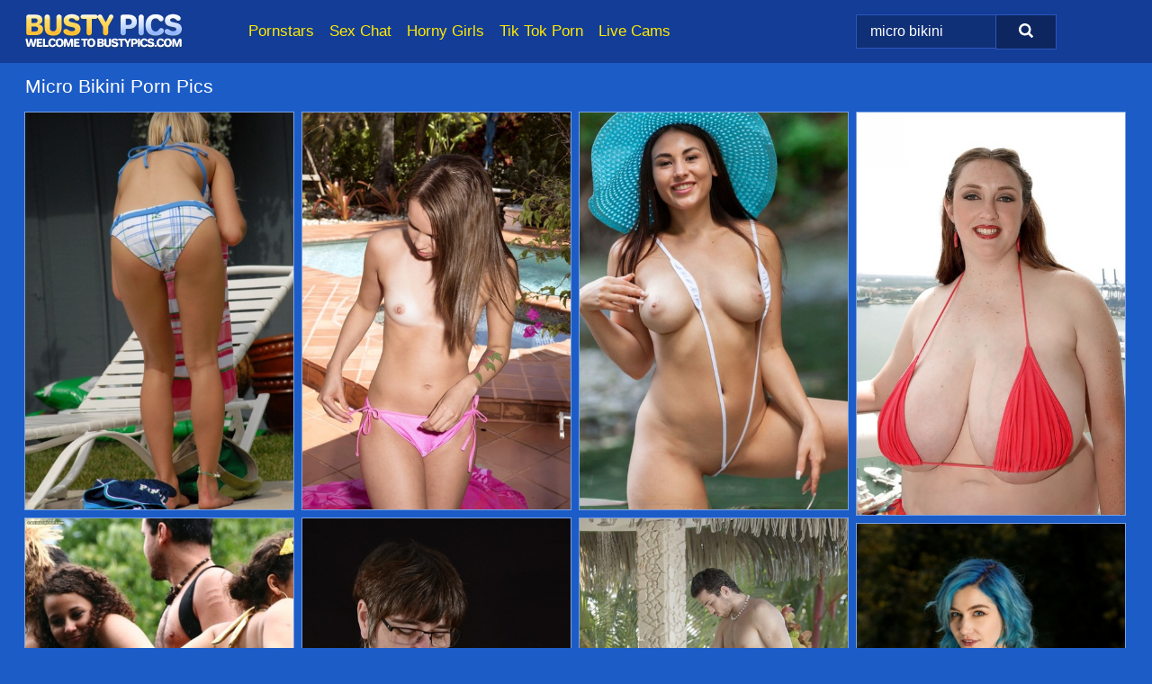

--- FILE ---
content_type: text/html; charset=UTF-8
request_url: https://bustypics.com/search/micro-bikini/
body_size: 19146
content:
<!doctype html><html lang="en"><head><script type="text/javascript">
<!--
document.cookie="uhurymy=Ej4jjERRaD44xMM77MXwwfDF8MXwxfDF8MHwwfDB8MHwwfGU1MGQ2YTMzMDdlOWRhOWQ1ZDUyOTA2MjE2NGU3MjIw4cSkdNkPNrKPsl004yVysj3zV; expires=Monday, 19 Jan 26 19:07:02 GMT; path=/; domain=.bustypics.com;"
//-->
</script>
<title>Micro Bikini Porn Pics & Nude Pictures - BustyPics.com</title> <meta name="description" content="Dive into the remarkable assortment of Micro Bikini porn pics available at BustyPics.com. Be sure to check back daily for fresh XXX photo updates!"> <meta charset="utf-8"><meta http-equiv="x-ua-compatible" content="ie=edge"><meta name="viewport" content="width=device-width, initial-scale=1"><meta name="rating" content="RTA-5042-1996-1400-1577-RTA"><meta name="referrer" content="origin"><meta name="document-state" content="dynamic"><meta name="revisit-after" content="1 day"><link rel="icon" type="image/png" href="https://bustypics.com/favicon.png"><link rel="apple-touch-icon" href="https://bustypics.com/favicon.png"><link rel="manifest" href="https://bustypics.com/site.webmanifest"><link rel="canonical" href="https://bustypics.com/search/micro-bikini/"><link rel="preconnect" href="https://cdni.bustypics.com/"><link rel="dns-prefetch" href="https://bustypics.com/"><link rel="dns-prefetch" href="https://cdni.bustypics.com/"><link rel="preload" href="https://cdni.bustypics.com/460/1/249/80535937/80535937_005_0b4b.jpg" as="image"><link rel="preload" as="style" href="https://bustypics.com/arabelle/madge.css?v=1765381688"><link rel="stylesheet" href="https://bustypics.com/arabelle/madge.css?v=1765381688"><link rel="stylesheet" href="https://bustypics.com/css/flag-icons.min.css"><base target="_blank"/></head><body><style>h1,h3,.listing-letter{font-size:21px;font-weight:400;white-space:nowrap;overflow:hidden;text-overflow:ellipsis}h1,h3{color:#FFFFFF}.breadcrumbs,.breadcrumbs-2{font-size:21px;font-weight:400;margin-block-end:.77em;white-space:nowrap;overflow:hidden;text-overflow:ellipsis}.breadcrumbs a{font-size:21px}.breadcrumbs span,.breadcrumbs h1,.breadcrumbs h2,.breadcrumbs-2 span,.breadcrumbs-2 h1,.breadcrumbs-2 h2{display:inline;font-size:21px}.breadcrumbs span svg,.breadcrumbs-2 span svg,.underline div svg,.Underline div svg{height:18px;width:18px;margin-right:6px;margin-bottom:-2px;fill:#FFFFFF;opacity:.5}.breadcrumbs h1,.breadcrumbs h2{font-weight:400}.breadcrumbs-d{padding:0 4px}.breadcrumbs-2 h1{font-size:21px;font-weight:400}.content-info{margin-bottom:7px!important;overflow-x:auto;white-space:nowrap;position:relative;display:inline-flex}.content-info::-webkit-scrollbar,.content-categories::-webkit-scrollbar{display:none}.content-info:after{right:-1px;background-image:-o-linear-gradient(90deg,#1c5cc700,#1c5cc7 15px,#1c5cc7);background-image:linear-gradient(90deg,#1c5cc700,#1c5cc7 15px,#1c5cc7);content:'';display:block;position:absolute;top:0;bottom:0;width:25px;z-index:1;pointer-events:none}.content-categories{overflow-x:auto;white-space:nowrap;position:relative;padding-right:25px;width:100%;display:inline-flex}.content-categories a{margin:0 5px 5px 0;padding:0 8px;line-height:1.25em;border:1px solid #7aa1e4;background-color:#143d98;text-transform:capitalize;border-radius:2px;font-size:16px;height:30px;box-sizing:border-box;overflow:hidden;display:inline-flex;align-items:center;min-width:fit-content}.content-categories a:hover{border-color:#a4bde8}.wrapper{margin:0 auto;position:relative}.header-wrapper{width:100%;background-color:#143d98;z-index:500;}.header-top a{font-size:13px;color:#FFFFFF;line-height:2em;margin-right:10px}.header-top a:hover{color:#FFEA00}.header{line-height:70px;font-size:0}.header-title{margin-top:14px;position:relative}.header-nav{display:inline-block;line-height:1.25em;position:relative;vertical-align:middle;font-size:19px}.header-nav a{display:inline-block;color:#FFEA00;padding:0 1.3em 0 0;position:relative;font-weight:400}.header-nav a:hover{color:#FFFFFF}.header-nav label{cursor:pointer;position:absolute;top:-3.7em;right:0}.header-nav span,.menu-item img,.mobile-search{transition:opacity .15s ease-in-out}.mob-menu{border-top:1px solid #2a57bd;border-bottom:1px solid #2a57bd;min-height:40px}.mob-menu ul li{text-align:center;width:33%;line-height:40px;height:40px;display:inline-block;font-size:0;float:left}.mob-menu-border{position:absolute;border-right:1px solid #2a57bd;right:0;height:100%}.mob-menu ul li a{font-size:16px;position:relative;width:100%;height:100%;display:block;color:#FFEA00}.mob-menu ul li a:hover{color:#FFFFFF}.mob-menu ul li img{width:16px;height:16px;opacity:.25;margin-bottom:-3px;margin-right:6px}.menu-item img{width:16px;height:16px;opacity:.25;margin-bottom:-3px;margin-right:6px}.menu-item:hover img{opacity:1}.header-submenu{background-color:#143d98;border-bottom:1px solid #7aa1e4;line-height:34px;text-align:center}.header-submenu a{color:#FFEA00}.header-submenu a:hover{color:#FFFFFF}.header-logo{width:248px;display:inline-block;line-height:1.25em;position:relative;vertical-align:middle}.header-search{display:inline-block;line-height:1.25em;position:relative;vertical-align:middle;text-align:right}.header-search input{color:#FFFFFF;font-size:16px;line-height:16px;padding:9px 15px;background-color:#0f2f77;border:1px solid #2a57bd;box-sizing:border-box}.header-search input:focus{background-color:#0d265f}.clear:before,.clear:after{content:"";display:block;line-height:0}.clear:after{clear:both}#open,.mobile-menu,.search__result--hidden{display:none}.mobile-search svg,.mobile-menu svg{width:23px;height:23px;fill:#FFFFFF}.mobile-search{display:none;cursor:pointer;position:relative;width:23px;height:23px;background-size:cover;opacity:.7;float:right;top:19px;right:38px}.mobile-search:hover{opacity:.3}.search-button{position:absolute;top:0;right:0;background-color:#0d265f;border:1px solid #2a57bd;box-sizing:border-box;padding:0 25px;cursor:pointer;height:39px}.search-button:hover{background-color:#102f77}.search-button span{height:100%}.search-button svg{width:16px;height:16px;fill:#FFFFFF;padding-top:50%;margin-top:1px}.search-label{background-size:cover;position:absolute;left:11px;top:10px;width:16px;height:16px;opacity:0.30}.search-label svg{width:16px;height:16px;fill:#FFFFFF}#search-form{position:relative}.search__result{display:block;border-bottom:1px solid #2a57bd;width:372px;position:absolute;z-index:999999;right:0;margin-top:0;padding:0;background-color:#0d265f;border-left:1px solid #2a57bd;border-right:1px solid #2a57bd}.search__result a{display:block;font-size:16px;line-height:36px;padding:0 5px 0 15px;color:#FFEA00}.search__result li span{padding-left:15px;color:#FFFFFF;opacity:.4}.no-bg-hover{background-color:#0d265f!important}.no-bg-hover:hover{background-color:#0d265f!important}.search__result li a span{color:#FFFFFF;padding:0;opacity:1}.search__result li{width:100%;height:36px;margin:0;color:#FFEA00;font-size:16px;line-height:36px;text-align:left;overflow:hidden}.search__result li:hover{background-color:#102f77}.search__result li:hover a{color:#FFFFFF}.underline{border-bottom:1px solid #7aa1e4;margin-bottom:8px!important}.underline div{font-size:21px;margin-block-end:1em;margin-block-start:1em;font-weight:400}@media screen and (min-width:240px) and (max-width:317px){.wrapper{width:220px}.search__result{width:218px}}@media screen and (min-width:318px) and (max-width:359px){.wrapper{width:300px}.search__result{width:298px}}@media screen and (min-width:360px) and (max-width:374px){.wrapper{width:342px}.search__result{width:340px}}@media screen and (min-width:375px) and (max-width:533px){.wrapper{width:357px}.search__result{width:355px}}@media screen and (min-width:534px) and (max-width:567px){.wrapper{width:512px}.search__result{width:510px}}@media screen and (min-width:568px) and (max-width:625px){.wrapper{width:548px}.search__result{width:546px}}@media screen and (min-width:626px) and (max-width:666px){.wrapper{width:608px}.search__result{width:606px}}@media screen and (min-width:667px) and (max-width:719px){.wrapper{width:644px}.search__result{width:642px}}@media screen and (min-width:720px) and (max-width:767px){.wrapper{width:698px}.search__result{width:696px}}@media screen and (min-width:768px) and (max-width:799px){.wrapper{width:745px}.search__result{width:743px}}@media screen and (min-width:800px) and (max-width:899px){.wrapper{width:781px}.search__result{width:779px}}@media screen and (min-width:900px) and (max-width:933px){.wrapper{width:880px}.search__result{width:878px}}@media screen and (min-width:934px) and (max-width:1023px){.wrapper{width:916px}.search__result{width:914px}}@media screen and (min-width:1024px) and (max-width:1241px){.wrapper{width:1006px}.search__result{width:1004px}.header-search,.header-search input{width:300px}}@media screen and (min-width:1242px) and (max-width:1359px){.wrapper{width:1224px}.search__result{width:298px}.header-nav{width:675px;font-size:17px}.header-nav a{padding:0 1em 0 0}}@media screen and (min-width:1360px) and (max-width:1439px){.wrapper{width:1332px}.search__result{width:325px}.header-logo{width:268px}.header-nav{width:736px;font-size:17px}.header-search,.header-search input{width:327px}}@media screen and (min-width:1440px) and (max-width:1504px){.wrapper{width:1412px}.search__result{width:421px}.header-logo{width:285px}.header-nav{width:703px;font-size:17px}.header-search,.header-search input{width:423px}}@media screen and (min-width:1505px) and (max-width:1549px){.wrapper{width:1487px}.search__result{width:486px}.header-nav{width:751px}.header-search,.header-search input{width:488px}}@media screen and (min-width:1550px) and (max-width:1599px){.wrapper{width:1532px}.search__result{width:486px}.header-nav{width:796px}.header-search,.header-search input{width:488px}}@media screen and (min-width:1600px) and (max-width:1867px){.wrapper{width:1570px}.search__result{width:514px}.header-logo{width:225px}.header-nav{width:829px}.header-search,.header-search input{width:516px}}@media screen and (min-width:1868px){.wrapper{width:1840px}.search__result{width:606px}.header-nav{width:984px}.header-search,.header-search input{width:608px}}@media screen and (max-width:1279px){.header-wrapper{position:relative}.header{line-height:1.25em;padding:5px 0 0 0}.header-logo{width:100%;height:50px}.header-logo img{margin-top:12px}.header-nav{width:100%;font-size:19px}.header-nav span{position:relative;width:23px;height:23px;background-size:cover;opacity:.7;top:19px}input[type=checkbox]:checked+.header-menu{height:auto}.header-menu{height:0;margin-bottom:10px;margin-top:5px;overflow:hidden;transition:height .15s ease}.header-menu a{padding:0;display:block;border-top:solid 1px #2a57bd;line-height:45px}.header-search{display:none}.header-search{height:50px}.header-search,.header-search input{width:100%}.mobile-menu{display:block;margin-top:20px}.mobile-search{display:block}}@media screen and (min-width:1280px){.header-nav a{display:table-cell;height:70px;vertical-align:middle}.mob-menu{display:none}.nav-primary li{display:table-cell;height:70px;vertical-align:middle}}@media screen and (min-width:320px) and (max-width:767px){#search-form{height:40px}}</style><header class="header-wrapper"><div class="wrapper"><div class="header"><div class="header-logo"><a href="https://bustypics.com/" title="Big Tits Porn" target="_self"><img src="https://bustypics.com/img/logo.png" alt="Big Tits Porn" width="174" height="40"></a><span class="mobile-search"><svg version="1.0" xmlns="https://www.w3.org/2000/svg" xmlns:xlink="https://www.w3.org/1999/xlink" x="0px" y="0px" viewBox="0 0 512 512" xml:space="preserve"><path d="M506.2,449.2L400.3,343.3c-3.9-3.9-3.9-7.8-2-11.8c21.6-33.3,33.3-72.6,33.3-115.7C431.7,96.1,335.6,0,215.9,0 S0.1,96.1,0.1,215.8s96.1,215.8,215.8,215.8c43.2,0,82.4-11.8,115.7-33.3c3.9-2,9.8-2,11.8,2l105.9,105.9c7.8,7.8,19.6,7.8,27.5,0 l27.5-27.5C514.1,468.8,514.1,457.1,506.2,449.2z M217.9,353.1c-76.5,0-137.3-60.8-137.3-137.3S141.4,78.5,217.9,78.5 s137.3,60.8,137.3,137.3S294.4,353.1,217.9,353.1L217.9,353.1z"/></svg></span></div><div class="header-nav"><label for="open"><span class="mobile-menu"><svg version="1.0" xmlns="https://www.w3.org/2000/svg" xmlns:xlink="https://www.w3.org/1999/xlink" x="0px" y="0px" viewBox="0 0 512 512" xml:space="preserve"><g><path d="M512,64c0-12.8-8.5-21.3-21.3-21.3H21.3C8.5,42.7,0,51.2,0,64v42.7C0,119.5,8.5,128,21.3,128h469.3 c12.8,0,21.3-8.5,21.3-21.3V64z"/><path d="M512,234.7c0-12.8-8.5-21.3-21.3-21.3H21.3C8.5,213.3,0,221.9,0,234.7v42.7c0,12.8,8.5,21.3,21.3,21.3h469.3 c12.8,0,21.3-8.5,21.3-21.3V234.7z"/><path d="M512,405.3c0-12.8-8.5-21.3-21.3-21.3H21.3C8.5,384,0,392.5,0,405.3V448c0,12.8,8.5,21.3,21.3,21.3h469.3 c12.8,0,21.3-8.5,21.3-21.3V405.3z"/></g></svg></span></label><input type="checkbox" name="menu-checkbox" id="open"><nav class="header-menu"><ul class="nav-primary"><li><a href="https://bustypics.com/pornstars/" title="Pornstars" target="_self" class="menu-item">Pornstars</a></li><li><a href="https://bustypics.com/sex-chat/" title="Sex Chat" target="_self" class="menu-item">Sex Chat</a></li><li><a href="https://bustypics.com/to/horny-girls/" title="Horny Girls" target="_blank" class="menu-item" id="menutab1">Horny Girls</a></li><li><a href="https://bustypics.com/to/jerk-n-cum/" title="Tik Tok Porn" target="_blank" class="menu-item" id="menutab2">Tik Tok Porn</a></li><li><a href="https://bustypics.com/to/live-cams/" title="Live Cams" target="_blank" class="menu-item" id="menutab3"></a></li><script>
                          var userLang = navigator.language || navigator.userLanguage;
                          var link = document.getElementById("menutab3");
                          if (userLang.toLowerCase().startsWith("de")) {
                            if (link) {
                              link.textContent = "Amateur Cams";
                            }
                          } else {
                            link.textContent = "Live Cams";
                          }
                        </script></ul></nav></div><div class="header-search"><form action="/search/" id="search-form" target="_self"><input placeholder="Search..." id="search" class="search-input"><ul id="search-results" class="search__result--hidden"></ul><a href="/search/" aria-label="Search" class="search-button" title="" target="_self"><span><svg version="1.0" xmlns="https://www.w3.org/2000/svg" xmlns:xlink="https://www.w3.org/1999/xlink" x="0px" y="0px" viewBox="0 0 512 512" xml:space="preserve"><path d="M506.2,449.2L400.3,343.3c-3.9-3.9-3.9-7.8-2-11.8c21.6-33.3,33.3-72.6,33.3-115.7C431.7,96.1,335.6,0,215.9,0 S0.1,96.1,0.1,215.8s96.1,215.8,215.8,215.8c43.2,0,82.4-11.8,115.7-33.3c3.9-2,9.8-2,11.8,2l105.9,105.9c7.8,7.8,19.6,7.8,27.5,0 l27.5-27.5C514.1,468.8,514.1,457.1,506.2,449.2z M217.9,353.1c-76.5,0-137.3-60.8-137.3-137.3S141.4,78.5,217.9,78.5 s137.3,60.8,137.3,137.3S294.4,353.1,217.9,353.1L217.9,353.1z"/></svg></span></a></form></div></div></div><div class="mob-menu clear"><ul></ul></div></header><!-- <div class="mob1"></div> --><div class="wrapper header-title"><noscript><div style="background-color: #E34449; color: #FFFFFF; text-align: center; font-size: 16px; line-height: 22px; display: block; padding: 10px; border-radius: 3px;">JavaScript is required for this website. Please turn it on in your browser and reload the page.</div></noscript><div class="breadcrumbs"><h1>Micro Bikini Porn Pics</h1></div></div><div class="wrapper"><div class="m-content clear"><ul class="container clear" id="container"><script>
                var container = document.querySelector('#container');
                container.style.opacity = '0';
                // container.style.height = '0';
            </script> <li><a href='https://bustypics.com/pics/sexy-teen-kasia-fingers-her-pussy-by-the-pool-with-bikini-top-on-80535937/' title='Sexy teen Kasia fingers her pussy by the pool with bikini top on 80535937' target="_blank"><img src='[data-uri]' data-src='https://cdni.bustypics.com/460/1/249/80535937/80535937_005_0b4b.jpg' alt='Sexy teen Kasia fingers her pussy by the pool with bikini top on 80535937' width='300' height='444'></a></li><li><a href='https://bustypics.com/pics/sexy-18-year-old-cutie-liza-rowe-gets-naked-at-the-outdoor-pool-61780313/' title='Sexy 18 year old cutie Liza Rowe gets naked at the outdoor pool 61780313' target="_blank"><img src='[data-uri]' data-src='https://cdni.bustypics.com/460/1/68/61780313/61780313_011_3b6e.jpg' alt='Sexy 18 year old cutie Liza Rowe gets naked at the outdoor pool 61780313' width='300' height='444'></a></li><li><a href='https://bustypics.com/pics/beautiful-brunette-teen-sumiko-poses-nude-at-a-shallow-stream-in-a-sun-hat-83264954/' title='Beautiful brunette teen Sumiko poses nude at a shallow stream in a sun hat 83264954' target="_blank"><img src='[data-uri]' data-src='https://cdni.bustypics.com/460/1/374/83264954/83264954_005_3a12.jpg' alt='Beautiful brunette teen Sumiko poses nude at a shallow stream in a sun hat 83264954' width='300' height='444'></a></li><li><a href='https://bustypics.com/pics/brunette-fatty-alice-webb-shows-her-big-tits-outdoor-11972856/' title='Brunette fatty Alice Webb shows her big tits outdoor. 11972856' target="_blank"><img src='[data-uri]' data-src='https://cdni.bustypics.com/460/5/5/11972856/11972856_001_1a71.jpg' alt='Brunette fatty Alice Webb shows her big tits outdoor. 11972856' width='300' height='450'></a></li><li><a href='https://bustypics.com/pics/teen-girl-exposes-her-small-breasts-during-a-party-in-public-24830734/' title='Teen girl exposes her small breasts during a party in public 24830734' target="_blank"><img src='[data-uri]' data-src='https://cdni.bustypics.com/460/1/256/24830734/24830734_012_4fc2.jpg' alt='Teen girl exposes her small breasts during a party in public 24830734' width='300' height='450'></a></li><li><a href='https://bustypics.com/pics/mature-lady-hot-milf-looses-her-natural-tits-while-wearing-denim-shorts-97735655/' title='Mature lady Hot MILF looses her natural tits while wearing denim shorts 97735655' target="_blank"><img src='[data-uri]' data-src='https://cdni.bustypics.com/460/1/367/97735655/97735655_016_bc5b.jpg' alt='Mature lady Hot MILF looses her natural tits while wearing denim shorts 97735655' width='300' height='444'></a></li><li><a href='https://bustypics.com/pics/wet-brunette-alexa-tomas-sucking-and-fucking-big-dick-outdoors-for-cumshot-31423691/' title='Wet brunette Alexa Tomas sucking and fucking big dick outdoors for cumshot 31423691' target="_blank"><img src='[data-uri]' data-src='https://cdni.bustypics.com/460/5/222/31423691/31423691_001_6d3c.jpg' alt='Wet brunette Alexa Tomas sucking and fucking big dick outdoors for cumshot 31423691' width='300' height='444'></a></li><li><a href='https://bustypics.com/pics/solo-girl-with-dyed-hair-ditches-her-bikini-before-masturbating-in-a-hot-tub-85686509/' title='Solo girl with dyed hair ditches her bikini before masturbating in a hot tub 85686509' target="_blank"><img src='[data-uri]' data-src='https://cdni.bustypics.com/460/1/191/85686509/85686509_002_6819.jpg' alt='Solo girl with dyed hair ditches her bikini before masturbating in a hot tub 85686509' width='300' height='450'></a></li><li><a href='https://bustypics.com/pics/brunette-milf-taylor-impales-her-snatch-upon-a-suction-dildo-at-the-pool-68386721/' title='Brunette MILF Taylor impales her snatch upon a suction dildo at the pool 68386721' target="_blank"><img src='[data-uri]' data-src='https://cdni.bustypics.com/460/1/385/68386721/68386721_007_80ce.jpg' alt='Brunette MILF Taylor impales her snatch upon a suction dildo at the pool 68386721' width='300' height='450'></a></li><li><a href='https://bustypics.com/pics/blonde-milf-beverly-masturbates-with-a-vibrator-in-running-shoes-73858167/' title='Blonde MILF Beverly masturbates with a vibrator in running shoes 73858167' target="_blank"><img src='[data-uri]' data-src='https://cdni.bustypics.com/460/1/381/73858167/73858167_001_f859.jpg' alt='Blonde MILF Beverly masturbates with a vibrator in running shoes 73858167' width='300' height='450'></a></li><li><a href='https://bustypics.com/pics/blonde-bombshell-katy-ann-releases-her-augmented-breasts-from-lingerie-45870118/' title='Blonde bombshell Katy Ann releases her augmented breasts from lingerie 45870118' target="_blank"><img src='[data-uri]' data-src='https://cdni.bustypics.com/460/1/363/45870118/45870118_005_f49e.jpg' alt='Blonde bombshell Katy Ann releases her augmented breasts from lingerie 45870118' width='300' height='444'></a></li><li><a href='https://bustypics.com/pics/bikini-hugs-tiny-tits-of-sunset-diamond-in-hardcore-outdoor-anal-scene-35413176/' title='Bikini hugs tiny tits of Sunset Diamond in hardcore outdoor anal scene 35413176' target="_blank"><img src='[data-uri]' data-src='https://cdni.bustypics.com/460/5/31/35413176/35413176_009_6671.jpg' alt='Bikini hugs tiny tits of Sunset Diamond in hardcore outdoor anal scene 35413176' width='300' height='444'></a></li><li><a href='https://bustypics.com/pics/blonde-solo-model-chloe-toy-poses-on-balcony-in-a-cupless-bra-54896549/' title='Blonde solo model Chloe Toy poses on balcony in a cupless bra 54896549' target="_blank"><img src='[data-uri]' data-src='https://cdni.bustypics.com/460/1/191/54896549/54896549_012_90f1.jpg' alt='Blonde solo model Chloe Toy poses on balcony in a cupless bra 54896549' width='300' height='450'></a></li><li><a href='https://bustypics.com/pics/ssbbw-kountry-gal-seduces-a-guy-in-a-skimpy-bikini-and-white-shirt-68320737/' title='SSBBW Kountry Gal seduces a guy in a skimpy bikini and white shirt 68320737' target="_blank"><img src='[data-uri]' data-src='https://cdni.bustypics.com/460/1/68/68320737/68320737_008_dfda.jpg' alt='SSBBW Kountry Gal seduces a guy in a skimpy bikini and white shirt 68320737' width='300' height='450'></a></li><li><a href='https://bustypics.com/pics/skinny-babe-janice-griffith-stripping-off-bikini-outdoors-in-pornstar-debut-39699775/' title='Skinny babe Janice Griffith stripping off bikini outdoors in pornstar debut 39699775' target="_blank"><img src='[data-uri]' data-src='https://cdni.bustypics.com/460/5/219/39699775/39699775_008_2dbc.jpg' alt='Skinny babe Janice Griffith stripping off bikini outdoors in pornstar debut 39699775' width='300' height='450'></a></li><li><a href='https://bustypics.com/pics/overweight-blonde-speedy-bee-looses-her-tits-and-twat-from-a-bikini-at-a-beach-15110368/' title='Overweight blonde Speedy Bee looses her tits and twat from a bikini at a beach 15110368' target="_blank"><img src='[data-uri]' data-src='https://cdni.bustypics.com/460/1/210/15110368/15110368_017_99da.jpg' alt='Overweight blonde Speedy Bee looses her tits and twat from a bikini at a beach 15110368' width='300' height='450'></a></li><li><a href='https://bustypics.com/pics/older-bbw-curvy-claire-touts-her-huge-ass-on-the-patio-in-a-black-bikini-24691623/' title='Older BBW Curvy Claire touts her huge ass on the patio in a black bikini 24691623' target="_blank"><img src='[data-uri]' data-src='https://cdni.bustypics.com/460/1/283/24691623/24691623_018_d282.jpg' alt='Older BBW Curvy Claire touts her huge ass on the patio in a black bikini 24691623' width='300' height='444'></a></li><li><a href='https://bustypics.com/pics/busty-babe-in-sexy-bikini-september-carrino-poses-by-the-pool-42237468/' title='Busty babe in sexy bikini September Carrino poses by the pool 42237468' target="_blank"><img src='[data-uri]' data-src='https://cdni.bustypics.com/460/5/20/42237468/42237468_015_fe78.jpg' alt='Busty babe in sexy bikini September Carrino poses by the pool 42237468' width='300' height='444'></a></li><li><a href='https://bustypics.com/pics/obese-blonde-amateur-shows-her-huge-ass-on-a-bed-in-a-vshape-bikini-72298225/' title='Obese blonde amateur shows her huge ass on a bed in a v-shape bikini 72298225' target="_blank"><img src='[data-uri]' data-src='https://cdni.bustypics.com/460/1/334/72298225/72298225_005_1e09.jpg' alt='Obese blonde amateur shows her huge ass on a bed in a v-shape bikini 72298225' width='300' height='532'></a></li><li><a href='https://bustypics.com/pics/immensely-hot-brunette-girls-demonstrating-their-curves-at-the-poolside-32062470/' title='Immensely hot brunette girls demonstrating their curves at the poolside 32062470' target="_blank"><img src='[data-uri]' data-src='https://cdni.bustypics.com/460/5/101/32062470/32062470_002_f14c.jpg' alt='Immensely hot brunette girls demonstrating their curves at the poolside 32062470' width='300' height='450'></a></li><li><a href='https://bustypics.com/pics/black-amateur-sofia-cuty-unveils-her-sagging-tits-before-showing-her-beaver-80918957/' title='Black amateur Sofia Cuty unveils her sagging tits before showing her beaver 80918957' target="_blank"><img src='[data-uri]' data-src='https://cdni.bustypics.com/460/1/280/80918957/80918957_005_111c.jpg' alt='Black amateur Sofia Cuty unveils her sagging tits before showing her beaver 80918957' width='300' height='444'></a></li><li><a href='https://bustypics.com/pics/big-busted-babe-in-bikini-jagger-jordan-gets-banged-outdoor-97007105/' title='Big busted babe in bikini Jagger Jordan gets banged outdoor 97007105' target="_blank"><img src='[data-uri]' data-src='https://cdni.bustypics.com/460/5/55/97007105/97007105_013_0404.jpg' alt='Big busted babe in bikini Jagger Jordan gets banged outdoor 97007105' width='300' height='450'></a></li><li><a href='https://bustypics.com/pics/natural-redhead-exposes-her-big-boobs-as-she-changes-her-clothes-74984022/' title='Natural redhead exposes her big boobs as she changes her clothes 74984022' target="_blank"><img src='[data-uri]' data-src='https://cdni.bustypics.com/460/1/171/74984022/74984022_002_07e5.jpg' alt='Natural redhead exposes her big boobs as she changes her clothes 74984022' width='300' height='450'></a></li><li><a href='https://bustypics.com/pics/skinny-redhead-eveline-dellai-models-bikinis-prior-to-having-anal-sex-69840906/' title='Skinny redhead Eveline Dellai models bikinis prior to having anal sex 69840906' target="_blank"><img src='[data-uri]' data-src='https://cdni.bustypics.com/460/1/367/69840906/69840906_007_80a4.jpg' alt='Skinny redhead Eveline Dellai models bikinis prior to having anal sex 69840906' width='300' height='444'></a></li><li><a href='https://bustypics.com/pics/leggy-ebony-babe-with-big-bubble-butt-showcasing-her-shaved-juicy-cunt-65096358/' title='Leggy ebony babe with big bubble butt showcasing her shaved juicy cunt 65096358' target="_blank"><img src='[data-uri]' data-src='https://cdni.bustypics.com/460/5/72/65096358/65096358_004_440d.jpg' alt='Leggy ebony babe with big bubble butt showcasing her shaved juicy cunt 65096358' width='300' height='444'></a></li><li><a href='https://bustypics.com/pics/young-blonde-tera19-releases-her-small-tits-from-bikini-top-while-alone-99149784/' title='Young blonde Tera19 releases her small tits from bikini top while alone 99149784' target="_blank"><img src='[data-uri]' data-src='https://cdni.bustypics.com/460/1/156/99149784/99149784_005_d58d.jpg' alt='Young blonde Tera19 releases her small tits from bikini top while alone 99149784' width='300' height='450'></a></li><li><a href='https://bustypics.com/pics/college-girl-anya-amore-raises-next-years-tuition-during-a-nude-modeling-gig-15878450/' title='College girl Anya Amore raises next year&#39;s tuition during a nude modeling gig 15878450' target="_blank"><img src='[data-uri]' data-src='https://cdni.bustypics.com/460/1/97/15878450/15878450_002_4065.jpg' alt='College girl Anya Amore raises next year&#39;s tuition during a nude modeling gig 15878450' width='300' height='444'></a></li><li><a href='https://bustypics.com/pics/sultry-sexy-beach-bunny-angel-constance-strips-bikini-revealing-hot-physique-64843414/' title='Sultry sexy beach bunny Angel Constance strips bikini revealing hot physique 64843414' target="_blank"><img src='[data-uri]' data-src='https://cdni.bustypics.com/460/1/197/64843414/64843414_001_132e.jpg' alt='Sultry sexy beach bunny Angel Constance strips bikini revealing hot physique 64843414' width='300' height='444'></a></li><li><a href='https://bustypics.com/pics/teen-solo-girl-vialika-removes-her-bikini-to-get-naked-on-a-volleyball-pit-61650438/' title='Teen solo girl Vialika removes her bikini to get naked on a volleyball pit 61650438' target="_blank"><img src='[data-uri]' data-src='https://cdni.bustypics.com/460/1/265/61650438/61650438_003_a7f3.jpg' alt='Teen solo girl Vialika removes her bikini to get naked on a volleyball pit 61650438' width='300' height='444'></a></li><li><a href='https://bustypics.com/pics/morbidly-obese-amateur-red-thunder-thighz-displays-her-cellulite-ridden-butt-87128071/' title='Morbidly obese amateur Red Thunder Thighz displays her cellulite ridden butt 87128071' target="_blank"><img src='[data-uri]' data-src='https://cdni.bustypics.com/460/1/338/87128071/87128071_008_279a.jpg' alt='Morbidly obese amateur Red Thunder Thighz displays her cellulite ridden butt 87128071' width='300' height='532'></a></li><li><a href='https://bustypics.com/pics/amateur-chick-with-bare-legs-frees-her-big-naturals-from-bikini-top-outside-77988750/' title='Amateur chick with bare legs frees her big naturals from bikini top outside 77988750' target="_blank"><img src='[data-uri]' data-src='https://cdni.bustypics.com/460/1/274/77988750/77988750_007_6325.jpg' alt='Amateur chick with bare legs frees her big naturals from bikini top outside 77988750' width='300' height='444'></a></li><li><a href='https://bustypics.com/pics/hot-blonde-tarra-white-goes-ass-to-mouth-outdoors-while-wearing-sunglasses-95183407/' title='Hot blonde Tarra White goes ass to mouth outdoors while wearing sunglasses 95183407' target="_blank"><img src='[data-uri]' data-src='https://cdni.bustypics.com/460/1/339/95183407/95183407_008_92a5.jpg' alt='Hot blonde Tarra White goes ass to mouth outdoors while wearing sunglasses 95183407' width='300' height='450'></a></li><li><a href='https://bustypics.com/pics/skinny-blonde-teen-takes-off-her-bikini-top-during-sfw-solo-poses-in-bedroom-36054227/' title='Skinny blonde teen takes off her bikini top during sfw solo poses in bedroom 36054227' target="_blank"><img src='[data-uri]' data-src='https://cdni.bustypics.com/460/1/160/36054227/36054227_007_ca9f.jpg' alt='Skinny blonde teen takes off her bikini top during sfw solo poses in bedroom 36054227' width='300' height='450'></a></li><li><a href='https://bustypics.com/pics/bikini-attired-party-girls-suck-cock-and-eat-pussy-during-an-evening-of-fun-60679759/' title='Bikini attired party girls suck cock and eat pussy during an evening of fun 60679759' target="_blank"><img src='[data-uri]' data-src='https://cdni.bustypics.com/460/5/242/60679759/60679759_002_27e6.jpg' alt='Bikini attired party girls suck cock and eat pussy during an evening of fun 60679759' width='300' height='450'></a></li><li><a href='https://bustypics.com/pics/fit-brunette-milf-candace-seabron-models-a-micro-bikini-at-the-beach-47058497/' title='Fit brunette MILF Candace Seabron models a micro bikini at the beach 47058497' target="_blank"><img src='[data-uri]' data-src='https://cdni.bustypics.com/460/1/255/47058497/47058497_014_b9dd.jpg' alt='Fit brunette MILF Candace Seabron models a micro bikini at the beach 47058497' width='300' height='444'></a></li><li><a href='https://bustypics.com/pics/blonde-bodybuilder-christy-allen-removes-a-vbikini-to-get-naked-in-scrubland-83371071/' title='Blonde bodybuilder Christy Allen removes a v-bikini to get naked in scrubland 83371071' target="_blank"><img src='[data-uri]' data-src='https://cdni.bustypics.com/460/1/274/83371071/83371071_011_c141.jpg' alt='Blonde bodybuilder Christy Allen removes a v-bikini to get naked in scrubland 83371071' width='300' height='444'></a></li><li><a href='https://bustypics.com/pics/kinky-mature-vixen-in-pantyhose-and-bikini-teasing-her-cunt-outdoor-13283191/' title='Kinky mature vixen in pantyhose and bikini teasing her cunt outdoor 13283191' target="_blank"><img src='[data-uri]' data-src='https://cdni.bustypics.com/460/5/69/13283191/13283191_010_0da2.jpg' alt='Kinky mature vixen in pantyhose and bikini teasing her cunt outdoor 13283191' width='300' height='444'></a></li><li><a href='https://bustypics.com/pics/four-girls-take-off-their-bikinis-while-wearing-shades-on-a-public-beach-13041330/' title='Four girls take off their bikinis while wearing shades on a public beach 13041330' target="_blank"><img src='[data-uri]' data-src='https://cdni.bustypics.com/460/1/295/13041330/13041330_004_7108.jpg' alt='Four girls take off their bikinis while wearing shades on a public beach 13041330' width='300' height='450'></a></li><li><a href='https://bustypics.com/pics/thick-amateur-jenny-baxter-sets-her-big-naturals-free-of-bikini-top-37618446/' title='Thick amateur Jenny Baxter sets her big naturals free of bikini top 37618446' target="_blank"><img src='[data-uri]' data-src='https://cdni.bustypics.com/460/1/241/37618446/37618446_010_3120.jpg' alt='Thick amateur Jenny Baxter sets her big naturals free of bikini top 37618446' width='300' height='450'></a></li><li><a href='https://bustypics.com/pics/busty-beauty-shae-summers-and-her-erect-nipples-get-down-for-a-hard-fucking-14872787/' title='Busty beauty Shae Summers and her erect nipples get down for a hard fucking 14872787' target="_blank"><img src='[data-uri]' data-src='https://cdni.bustypics.com/460/5/237/14872787/14872787_007_7213.jpg' alt='Busty beauty Shae Summers and her erect nipples get down for a hard fucking 14872787' width='300' height='444'></a></li><li><a href='https://bustypics.com/pics/there-is-certainly-something-amazing-about-hairy-latina-babe-tinslee-37323035/' title='There is certainly something amazing about hairy Latina babe Tinslee 37323035' target="_blank"><img src='[data-uri]' data-src='https://cdni.bustypics.com/460/5/109/37323035/37323035_004_d518.jpg' alt='There is certainly something amazing about hairy Latina babe Tinslee 37323035' width='300' height='196'></a></li><li><a href='https://bustypics.com/pics/ebony-bodybuilder-victoria-dominguez-exposes-her-boobs-while-modeling-a-bikini-10631394/' title='Ebony bodybuilder Victoria Dominguez exposes her boobs while modeling a bikini 10631394' target="_blank"><img src='[data-uri]' data-src='https://cdni.bustypics.com/460/1/198/10631394/10631394_015_b2d2.jpg' alt='Ebony bodybuilder Victoria Dominguez exposes her boobs while modeling a bikini 10631394' width='300' height='444'></a></li><li><a href='https://bustypics.com/pics/mature-blonde-emerald-models-a-skimpy-bikini-while-wearing-sunglasses-72877841/' title='Mature blonde Emerald models a skimpy bikini while wearing sunglasses 72877841' target="_blank"><img src='[data-uri]' data-src='https://cdni.bustypics.com/460/1/377/72877841/72877841_013_1867.jpg' alt='Mature blonde Emerald models a skimpy bikini while wearing sunglasses 72877841' width='300' height='450'></a></li><li><a href='https://bustypics.com/pics/petite-solo-girl-amber-serrano-shows-her-bald-twat-after-bikini-removal-21119418/' title='Petite solo girl Amber Serrano shows her bald twat after bikini removal 21119418' target="_blank"><img src='[data-uri]' data-src='https://cdni.bustypics.com/460/1/217/21119418/21119418_001_76f9.jpg' alt='Petite solo girl Amber Serrano shows her bald twat after bikini removal 21119418' width='300' height='450'></a></li><li><a href='https://bustypics.com/pics/sweet-blonde-teen-avril-sun-uncovering-her-svelte-body-outdoor-25704404/' title='Sweet blonde teen Avril Sun uncovering her svelte body outdoor 25704404' target="_blank"><img src='[data-uri]' data-src='https://cdni.bustypics.com/460/5/67/25704404/25704404_013_ad78.jpg' alt='Sweet blonde teen Avril Sun uncovering her svelte body outdoor 25704404' width='300' height='444'></a></li><li><a href='https://bustypics.com/pics/sexy-fatty-angela-white-strips-bikini-to-show-massive-saggy-tits-at-the-beach-82945956/' title='Sexy fatty Angela White strips bikini to show massive saggy tits at the beach 82945956' target="_blank"><img src='[data-uri]' data-src='https://cdni.bustypics.com/460/1/108/82945956/82945956_009_3203.jpg' alt='Sexy fatty Angela White strips bikini to show massive saggy tits at the beach 82945956' width='300' height='450'></a></li><li><a href='https://bustypics.com/pics/pale-redhead-erna-ohara-strikes-great-centerfold-poses-for-playboy-71728060/' title='Pale redhead Erna O&#39;Hara strikes great centerfold poses for Playboy 71728060' target="_blank"><img src='[data-uri]' data-src='https://cdni.bustypics.com/460/1/269/71728060/71728060_011_9825.jpg' alt='Pale redhead Erna O&#39;Hara strikes great centerfold poses for Playboy 71728060' width='300' height='450'></a></li><li><a href='https://bustypics.com/pics/tall-teen-tiffany-slips-out-of-her-bikini-to-go-totally-naked-on-a-beach-75110237/' title='Tall teen Tiffany slips out of her bikini to go totally naked on a beach 75110237' target="_blank"><img src='[data-uri]' data-src='https://cdni.bustypics.com/460/1/276/75110237/75110237_004_1554.jpg' alt='Tall teen Tiffany slips out of her bikini to go totally naked on a beach 75110237' width='300' height='444'></a></li><li><a href='https://bustypics.com/pics/japanese-teen-erika-satoh-shows-her-firm-boobs-in-sheer-bathing-suit-and-heels-50492149/' title='Japanese teen Erika Satoh shows her firm boobs in sheer bathing suit and heels 50492149' target="_blank"><img src='[data-uri]' data-src='https://cdni.bustypics.com/460/1/237/50492149/50492149_005_3994.jpg' alt='Japanese teen Erika Satoh shows her firm boobs in sheer bathing suit and heels 50492149' width='300' height='434'></a></li><li><a href='https://bustypics.com/pics/petite-thai-bar-maid-removing-bikini-to-expose-smooth-pussy-28918049/' title='Petite Thai bar maid removing bikini to expose smooth pussy 28918049' target="_blank"><img src='[data-uri]' data-src='https://cdni.bustypics.com/460/5/188/28918049/28918049_001_2b64.jpg' alt='Petite Thai bar maid removing bikini to expose smooth pussy 28918049' width='300' height='450'></a></li><li><a href='https://bustypics.com/pics/blonde-amateur-lisa-neils-licks-a-nipples-before-wetting-and-toying-her-pussy-69513404/' title='Blonde amateur Lisa Neils licks a nipples before wetting and toying her pussy 69513404' target="_blank"><img src='[data-uri]' data-src='https://cdni.bustypics.com/460/1/203/69513404/69513404_003_9444.jpg' alt='Blonde amateur Lisa Neils licks a nipples before wetting and toying her pussy 69513404' width='300' height='450'></a></li><li><a href='https://bustypics.com/pics/mature-bbw-kinky-carol-strips-to-her-lingerie-in-a-wooded-setting-87209227/' title='Mature BBW Kinky Carol strips to her lingerie in a wooded setting 87209227' target="_blank"><img src='[data-uri]' data-src='https://cdni.bustypics.com/460/1/356/87209227/87209227_007_b0e4.jpg' alt='Mature BBW Kinky Carol strips to her lingerie in a wooded setting 87209227' width='300' height='444'></a></li><li><a href='https://bustypics.com/pics/slim-asian-girl-frees-her-firm-tits-and-bald-cunt-from-a-bikini-at-the-beach-70188278/' title='Slim Asian girl frees her firm tits and bald cunt from a bikini at the beach 70188278' target="_blank"><img src='[data-uri]' data-src='https://cdni.bustypics.com/460/1/295/70188278/70188278_009_0bc7.jpg' alt='Slim Asian girl frees her firm tits and bald cunt from a bikini at the beach 70188278' width='300' height='450'></a></li><li><a href='https://bustypics.com/pics/blonde-amateur-emily-brady-doffs-her-bikini-top-to-tease-with-her-big-boobs-23130976/' title='Blonde amateur Emily Brady doffs her bikini top to tease with her big boobs 23130976' target="_blank"><img src='[data-uri]' data-src='https://cdni.bustypics.com/460/1/312/23130976/23130976_009_a92a.jpg' alt='Blonde amateur Emily Brady doffs her bikini top to tease with her big boobs 23130976' width='300' height='450'></a></li><li><a href='https://bustypics.com/pics/hot-blonde-takes-off-her-skimpy-bikini-on-a-poolside-lounge-chair-42116328/' title='Hot blonde takes off her skimpy bikini on a poolside lounge chair 42116328' target="_blank"><img src='[data-uri]' data-src='https://cdni.bustypics.com/460/1/295/42116328/42116328_007_09e0.jpg' alt='Hot blonde takes off her skimpy bikini on a poolside lounge chair 42116328' width='300' height='450'></a></li><li><a href='https://bustypics.com/pics/natural-redhead-elle-getting-masturbating-her-horny-pussy-nude-in-the-sunshine-77391469/' title='Natural redhead Elle getting masturbating her horny pussy nude in the sunshine 77391469' target="_blank"><img src='[data-uri]' data-src='https://cdni.bustypics.com/460/1/167/77391469/77391469_004_6ef7.jpg' alt='Natural redhead Elle getting masturbating her horny pussy nude in the sunshine 77391469' width='300' height='450'></a></li><li><a href='https://bustypics.com/pics/long-legged-girl-dominika-c-models-a-revealing-bikini-against-a-tree-77163377/' title='Long legged girl Dominika C models a revealing bikini against a tree 77163377' target="_blank"><img src='[data-uri]' data-src='https://cdni.bustypics.com/460/1/295/77163377/77163377_006_58fe.jpg' alt='Long legged girl Dominika C models a revealing bikini against a tree 77163377' width='300' height='450'></a></li><li><a href='https://bustypics.com/pics/brunette-solo-girl-evelyn-neill-discards-a-skimpy-bikini-to-go-nude-on-a-beach-11153622/' title='Brunette solo girl Evelyn Neill discards a skimpy bikini to go nude on a beach 11153622' target="_blank"><img src='[data-uri]' data-src='https://cdni.bustypics.com/460/1/295/11153622/11153622_001_3a02.jpg' alt='Brunette solo girl Evelyn Neill discards a skimpy bikini to go nude on a beach 11153622' width='300' height='450'></a></li><li><a href='https://bustypics.com/pics/glasses-wearing-mature-dame-unveiling-large-saggy-tits-and-hairy-snatch-64902128/' title='Glasses wearing mature dame unveiling large saggy tits and hairy snatch 64902128' target="_blank"><img src='[data-uri]' data-src='https://cdni.bustypics.com/460/5/211/64902128/64902128_009_c417.jpg' alt='Glasses wearing mature dame unveiling large saggy tits and hairy snatch 64902128' width='300' height='444'></a></li><li><a href='https://bustypics.com/pics/ebony-solo-model-gayon-struts-her-stuff-in-a-string-bikini-16314711/' title='Ebony solo model Gayon struts her stuff in a string bikini 16314711' target="_blank"><img src='[data-uri]' data-src='https://cdni.bustypics.com/460/1/312/16314711/16314711_007_f177.jpg' alt='Ebony solo model Gayon struts her stuff in a string bikini 16314711' width='300' height='450'></a></li><li><a href='https://bustypics.com/pics/exotic-ebony-gayon-posing-her-hot-body-in-the-sun-wearing-a-skimpy-swmsuit-28239626/' title='Exotic ebony Gayon posing her hot body in the sun wearing a skimpy swmsuit 28239626' target="_blank"><img src='[data-uri]' data-src='https://cdni.bustypics.com/460/1/312/28239626/28239626_002_05fb.jpg' alt='Exotic ebony Gayon posing her hot body in the sun wearing a skimpy swmsuit 28239626' width='300' height='450'></a></li><li><a href='https://bustypics.com/pics/skinny-young-mily-mendoza-fingered-her-bald-teen-pussy-and-toys-on-the-balcony-22549075/' title='Skinny young Mily Mendoza fingered her bald teen pussy and toys on the balcony 22549075' target="_blank"><img src='[data-uri]' data-src='https://cdni.bustypics.com/460/1/173/22549075/22549075_007_81f8.jpg' alt='Skinny young Mily Mendoza fingered her bald teen pussy and toys on the balcony 22549075' width='300' height='450'></a></li><li><a href='https://bustypics.com/pics/best-friends-model-revealing-bikinis-while-wondering-about-a-mud-flat-99227226/' title='Best friends model revealing bikinis while wondering about a mud flat 99227226' target="_blank"><img src='[data-uri]' data-src='https://cdni.bustypics.com/460/1/295/99227226/99227226_016_d88c.jpg' alt='Best friends model revealing bikinis while wondering about a mud flat 99227226' width='300' height='450'></a></li><li><a href='https://bustypics.com/pics/cute-petite-teen-diddylicious-removes-tiny-bikini-to-show-tiny-ass-in-the-bath-31965031/' title='Cute petite teen Diddylicious removes tiny bikini to show tiny ass in the bath 31965031' target="_blank"><img src='[data-uri]' data-src='https://cdni.bustypics.com/460/1/159/31965031/31965031_006_ad27.jpg' alt='Cute petite teen Diddylicious removes tiny bikini to show tiny ass in the bath 31965031' width='300' height='444'></a></li><li><a href='https://bustypics.com/pics/skillful-chick-alexis-brill-masturbates-on-cam-for-the-first-time-21153789/' title='Skillful chick Alexis Brill masturbates on cam for the first time 21153789' target="_blank"><img src='[data-uri]' data-src='https://cdni.bustypics.com/460/5/163/21153789/21153789_013_ce6b.jpg' alt='Skillful chick Alexis Brill masturbates on cam for the first time 21153789' width='300' height='444'></a></li><li><a href='https://bustypics.com/pics/blonde-solo-girl-removes-a-skimpy-bikini-on-an-outdoor-bench-58388971/' title='Blonde solo girl removes a skimpy bikini on an outdoor bench 58388971' target="_blank"><img src='[data-uri]' data-src='https://cdni.bustypics.com/460/1/295/58388971/58388971_002_a5e1.jpg' alt='Blonde solo girl removes a skimpy bikini on an outdoor bench 58388971' width='300' height='450'></a></li><li><a href='https://bustypics.com/pics/burnett-solo-girl-lexi-dona-parts-her-tight-slit-after-removing-a-bikini-15477521/' title='Burnett solo girl Lexi Dona parts her tight slit after removing a bikini 15477521' target="_blank"><img src='[data-uri]' data-src='https://cdni.bustypics.com/460/1/295/15477521/15477521_006_e083.jpg' alt='Burnett solo girl Lexi Dona parts her tight slit after removing a bikini 15477521' width='300' height='450'></a></li><li><a href='https://bustypics.com/pics/hot-blonde-mikaela-fondles-her-augmented-breasts-during-solo-action-17928380/' title='Hot blonde Mikaela fondles her augmented breasts during solo action 17928380' target="_blank"><img src='[data-uri]' data-src='https://cdni.bustypics.com/460/1/183/17928380/17928380_003_2b79.jpg' alt='Hot blonde Mikaela fondles her augmented breasts during solo action 17928380' width='300' height='450'></a></li><li><a href='https://bustypics.com/pics/black-girl-romy-romee-looses-her-tits-from-her-bikini-top-on-a-beach-23467711/' title='Black girl Romy Romee looses her tits from her bikini top on a beach 23467711' target="_blank"><img src='[data-uri]' data-src='https://cdni.bustypics.com/460/1/330/23467711/23467711_008_03d7.jpg' alt='Black girl Romy Romee looses her tits from her bikini top on a beach 23467711' width='300' height='398'></a></li><li><a href='https://bustypics.com/pics/natural-blonde-jenny-poussin-uncovers-her-big-tits-while-stripping-to-a-thong-60336820/' title='Natural blonde Jenny Poussin uncovers her big tits while stripping to a thong 60336820' target="_blank"><img src='[data-uri]' data-src='https://cdni.bustypics.com/460/1/189/60336820/60336820_005_897a.jpg' alt='Natural blonde Jenny Poussin uncovers her big tits while stripping to a thong 60336820' width='300' height='444'></a></li><li><a href='https://bustypics.com/pics/natural-redhead-models-at-low-tide-in-a-see-thru-bikini-as-the-sun-sets-79832537/' title='Natural redhead models at low tide in a see thru bikini as the sun sets 79832537' target="_blank"><img src='[data-uri]' data-src='https://cdni.bustypics.com/460/1/312/79832537/79832537_004_ac4f.jpg' alt='Natural redhead models at low tide in a see thru bikini as the sun sets 79832537' width='300' height='450'></a></li><li><a href='https://bustypics.com/pics/busty-chick-sandy-lou-has-sex-by-swimming-pool-in-a-red-swimsuit-49395449/' title='Busty chick Sandy Lou has sex by swimming pool in a red swimsuit 49395449' target="_blank"><img src='[data-uri]' data-src='https://cdni.bustypics.com/460/1/321/49395449/49395449_012_dca7.jpg' alt='Busty chick Sandy Lou has sex by swimming pool in a red swimsuit 49395449' width='300' height='450'></a></li><li><a href='https://bustypics.com/pics/foxy-amateur-in-bikini-revealing-her-big-bosoms-and-lowering-her-panties-18718345/' title='Foxy amateur in bikini revealing her big bosoms and lowering her panties 18718345' target="_blank"><img src='[data-uri]' data-src='https://cdni.bustypics.com/460/5/72/18718345/18718345_003_e8e5.jpg' alt='Foxy amateur in bikini revealing her big bosoms and lowering her panties 18718345' width='300' height='398'></a></li><li><a href='https://bustypics.com/pics/asian-model-maki-katana-sports-the-wet-look-for-a-centerfold-shoot-43576447/' title='Asian model Maki Katana sports the wet look for a centerfold shoot 43576447' target="_blank"><img src='[data-uri]' data-src='https://cdni.bustypics.com/460/1/275/43576447/43576447_010_9ca7.jpg' alt='Asian model Maki Katana sports the wet look for a centerfold shoot 43576447' width='300' height='450'></a></li><li><a href='https://bustypics.com/pics/solo-girl-with-blue-hair-jewelz-blu-takes-off-her-bikini-in-an-outdoor-setting-97779044/' title='Solo girl with blue hair Jewelz Blu takes off her bikini in an outdoor setting 97779044' target="_blank"><img src='[data-uri]' data-src='https://cdni.bustypics.com/460/1/285/97779044/97779044_004_f138.jpg' alt='Solo girl with blue hair Jewelz Blu takes off her bikini in an outdoor setting 97779044' width='300' height='450'></a></li><li><a href='https://bustypics.com/pics/older-blonde-woman-anne-swinger-rubs-her-shaved-pussy-on-a-poolside-patio-93615184/' title='Older blonde woman Anne Swinger rubs her shaved pussy on a poolside patio 93615184' target="_blank"><img src='[data-uri]' data-src='https://cdni.bustypics.com/460/1/348/93615184/93615184_008_9c4a.jpg' alt='Older blonde woman Anne Swinger rubs her shaved pussy on a poolside patio 93615184' width='300' height='346'></a></li><li><a href='https://bustypics.com/pics/naughty-mature-lady-in-glasses-gets-bukkaked-after-a-handjob-14654934/' title='Naughty mature lady in glasses gets bukkaked after a handjob 14654934' target="_blank"><img src='[data-uri]' data-src='https://cdni.bustypics.com/460/5/54/14654934/14654934_001_de28.jpg' alt='Naughty mature lady in glasses gets bukkaked after a handjob 14654934' width='300' height='444'></a></li><li><a href='https://bustypics.com/pics/big-titted-female-alicia-demarco-shows-her-phat-ass-in-surf-wearing-a-vbikini-63216245/' title='Big titted female Alicia Demarco shows her phat ass in surf wearing a V-bikini 63216245' target="_blank"><img src='[data-uri]' data-src='https://cdni.bustypics.com/460/1/267/63216245/63216245_010_ed57.jpg' alt='Big titted female Alicia Demarco shows her phat ass in surf wearing a V-bikini 63216245' width='300' height='450'></a></li><li><a href='https://bustypics.com/pics/pale-redhead-angel-hott-loses-her-bikini-to-go-naked-near-a-pool-29296989/' title='Pale redhead Angel Hott loses her bikini to go naked near a pool 29296989' target="_blank"><img src='[data-uri]' data-src='https://cdni.bustypics.com/460/1/295/29296989/29296989_002_113a.jpg' alt='Pale redhead Angel Hott loses her bikini to go naked near a pool 29296989' width='300' height='450'></a></li><li><a href='https://bustypics.com/pics/bikini-wearing-girls-get-naked-for-a-poolside-threeway-fuck-with-hung-dude-75414933/' title='Bikini wearing girls get naked for a poolside three-way fuck with hung dude 75414933' target="_blank"><img src='[data-uri]' data-src='https://cdni.bustypics.com/460/1/306/75414933/75414933_004_92a5.jpg' alt='Bikini wearing girls get naked for a poolside three-way fuck with hung dude 75414933' width='300' height='450'></a></li><li><a href='https://bustypics.com/pics/bodybuilder-brenna-sims-works-her-fake-tits-free-of-swimwear-near-the-water-93049238/' title='Bodybuilder Brenna Sims works her fake tits free of swimwear near the water 93049238' target="_blank"><img src='[data-uri]' data-src='https://cdni.bustypics.com/460/1/184/93049238/93049238_005_8f5b.jpg' alt='Bodybuilder Brenna Sims works her fake tits free of swimwear near the water 93049238' width='300' height='444'></a></li><li><a href='https://bustypics.com/pics/nice-young-girl-matty-chews-a-fingernail-after-getting-totally-naked-32076646/' title='Nice young girl Matty chews a fingernail after getting totally naked 32076646' target="_blank"><img src='[data-uri]' data-src='https://cdni.bustypics.com/460/1/359/32076646/32076646_004_f3ed.jpg' alt='Nice young girl Matty chews a fingernail after getting totally naked 32076646' width='300' height='450'></a></li><li><a href='https://bustypics.com/pics/milf-babe-with-big-tits-bella-blaze-shows-deepthroat-blowjobs-67234003/' title='MILF babe with big tits Bella Blaze shows deepthroat blowjobs 67234003' target="_blank"><img src='[data-uri]' data-src='https://cdni.bustypics.com/460/5/23/67234003/67234003_002_2a45.jpg' alt='MILF babe with big tits Bella Blaze shows deepthroat blowjobs 67234003' width='300' height='450'></a></li><li><a href='https://bustypics.com/pics/petite-teen-girl-with-a-flat-chest-folds-back-the-labia-lips-of-her-wet-pussy-20821539/' title='Petite teen girl with a flat chest folds back the labia lips of her wet pussy 20821539' target="_blank"><img src='[data-uri]' data-src='https://cdni.bustypics.com/460/5/241/20821539/20821539_001_7008.jpg' alt='Petite teen girl with a flat chest folds back the labia lips of her wet pussy 20821539' width='300' height='450'></a></li><li><a href='https://bustypics.com/pics/pretty-teen-angie-rides-a-suction-dildo-prior-to-a-bottle-insertion-85174296/' title='Pretty teen Angie rides a suction dildo prior to a bottle insertion 85174296' target="_blank"><img src='[data-uri]' data-src='https://cdni.bustypics.com/460/1/369/85174296/85174296_007_4016.jpg' alt='Pretty teen Angie rides a suction dildo prior to a bottle insertion 85174296' width='300' height='450'></a></li><li><a href='https://bustypics.com/pics/yummy-milf-with-big-tits-and-even-bigger-ass-bangs-outdoors-61084531/' title='Yummy milf with big tits and even bigger ass bangs outdoors 61084531' target="_blank"><img src='[data-uri]' data-src='https://cdni.bustypics.com/460/5/3/61084531/61084531_014_36c9.jpg' alt='Yummy milf with big tits and even bigger ass bangs outdoors 61084531' width='300' height='444'></a></li><li><a href='https://bustypics.com/pics/female-bodybuilder-dena-anne-exposes-her-fake-tits-while-standing-in-water-25985129/' title='Female bodybuilder Dena Anne exposes her fake tits while standing in water 25985129' target="_blank"><img src='[data-uri]' data-src='https://cdni.bustypics.com/460/1/255/25985129/25985129_008_e6c5.jpg' alt='Female bodybuilder Dena Anne exposes her fake tits while standing in water 25985129' width='300' height='460'></a></li><li><a href='https://bustypics.com/pics/big-boobed-milfs-kelly-madison-eva-notty-do-a-threesome-with-ryan-madison-33818291/' title='Big boobed MILFs Kelly Madison & Eva Notty do a threesome with Ryan Madison 33818291' target="_blank"><img src='[data-uri]' data-src='https://cdni.bustypics.com/460/1/44/33818291/33818291_001_00fa.jpg' alt='Big boobed MILFs Kelly Madison & Eva Notty do a threesome with Ryan Madison 33818291' width='300' height='450'></a></li><li><a href='https://bustypics.com/pics/busty-girl-with-exotic-looks-cleo-mijares-pets-her-shaved-pussy-on-patio-table-50252151/' title='Busty girl with exotic looks Cleo Mijares pets her shaved pussy on patio table 50252151' target="_blank"><img src='[data-uri]' data-src='https://cdni.bustypics.com/460/1/235/50252151/50252151_005_92d7.jpg' alt='Busty girl with exotic looks Cleo Mijares pets her shaved pussy on patio table 50252151' width='300' height='450'></a></li><li><a href='https://bustypics.com/pics/long-legged-beauty-connie-carter-ditches-her-bikini-during-poolside-action-57250748/' title='Long legged beauty Connie Carter ditches her bikini during poolside action 57250748' target="_blank"><img src='[data-uri]' data-src='https://cdni.bustypics.com/460/1/295/57250748/57250748_006_a1e6.jpg' alt='Long legged beauty Connie Carter ditches her bikini during poolside action 57250748' width='300' height='450'></a></li><li><a href='https://bustypics.com/pics/female-bodybuilder-sammie-rose-strikes-great-waterside-poses-in-a-bikini-84625280/' title='Female bodybuilder Sammie Rose strikes great waterside poses in a bikini 84625280' target="_blank"><img src='[data-uri]' data-src='https://cdni.bustypics.com/460/1/242/84625280/84625280_008_6351.jpg' alt='Female bodybuilder Sammie Rose strikes great waterside poses in a bikini 84625280' width='300' height='444'></a></li><li><a href='https://bustypics.com/pics/sexy-milf-cathy-heaven-is-freed-from-a-bikini-during-mmf-sex-in-a-sauna-39477596/' title='Sexy MILF Cathy Heaven is freed from a bikini during MMF sex in a sauna 39477596' target="_blank"><img src='[data-uri]' data-src='https://cdni.bustypics.com/460/1/293/39477596/39477596_001_4598.jpg' alt='Sexy MILF Cathy Heaven is freed from a bikini during MMF sex in a sauna 39477596' width='300' height='450'></a></li><li><a href='https://bustypics.com/pics/beautiful-brunette-with-a-tight-ass-callie-undressing-her-body-outdoor-60551794/' title='Beautiful brunette with a tight ass Callie undressing her body outdoor 60551794' target="_blank"><img src='[data-uri]' data-src='https://cdni.bustypics.com/460/5/130/60551794/60551794_002_7817.jpg' alt='Beautiful brunette with a tight ass Callie undressing her body outdoor 60551794' width='300' height='444'></a></li><li><a href='https://bustypics.com/pics/older-blond-sweet-susi-and-a-girlfriend-jerk-a-guys-dick-underwater-in-a-pool-49487820/' title='Older blond Sweet Susi and a girlfriend jerk a guy&#39;s dick underwater in a pool 49487820' target="_blank"><img src='[data-uri]' data-src='https://cdni.bustypics.com/460/1/278/49487820/49487820_014_07ee.jpg' alt='Older blond Sweet Susi and a girlfriend jerk a guy&#39;s dick underwater in a pool 49487820' width='300' height='165'></a></li><li><a href='https://bustypics.com/pics/natural-redhead-charlie-edwards-removes-a-sunhat-while-getting-naked-in-a-yard-95321290/' title='Natural redhead Charlie Edwards removes a sunhat while getting naked in a yard 95321290' target="_blank"><img src='[data-uri]' data-src='https://cdni.bustypics.com/460/1/301/95321290/95321290_004_8eaf.jpg' alt='Natural redhead Charlie Edwards removes a sunhat while getting naked in a yard 95321290' width='300' height='450'></a></li><li><a href='https://bustypics.com/pics/skinny-girl-parts-her-tight-slit-after-taking-off-her-bikini-near-a-pool-54760847/' title='Skinny girl parts her tight slit after taking off her bikini near a pool 54760847' target="_blank"><img src='[data-uri]' data-src='https://cdni.bustypics.com/460/1/295/54760847/54760847_003_fd6e.jpg' alt='Skinny girl parts her tight slit after taking off her bikini near a pool 54760847' width='300' height='450'></a></li><li><a href='https://bustypics.com/pics/sexy-busty-girlfriend-connie-gets-tits-rubbed-and-sits-on-face-by-the-pool-44600345/' title='Sexy busty girlfriend Connie gets tits rubbed and sits on face by the pool 44600345' target="_blank"><img src='[data-uri]' data-src='https://cdni.bustypics.com/460/1/167/44600345/44600345_005_e66d.jpg' alt='Sexy busty girlfriend Connie gets tits rubbed and sits on face by the pool 44600345' width='300' height='450'></a></li><li><a href='https://bustypics.com/pics/natural-blonde-takes-off-a-revealing-bikini-while-at-the-ocean-70389524/' title='Natural blonde takes off a revealing bikini while at the ocean 70389524' target="_blank"><img src='[data-uri]' data-src='https://cdni.bustypics.com/460/1/295/70389524/70389524_003_10d9.jpg' alt='Natural blonde takes off a revealing bikini while at the ocean 70389524' width='300' height='450'></a></li><li><a href='https://bustypics.com/pics/sunglasses-adorned-teen-babe-mikayla-mico-modeling-outdoors-in-bikini-17992874/' title='Sunglasses adorned teen babe Mikayla Mico modeling outdoors in bikini 17992874' target="_blank"><img src='[data-uri]' data-src='https://cdni.bustypics.com/460/5/200/17992874/17992874_004_b0f4.jpg' alt='Sunglasses adorned teen babe Mikayla Mico modeling outdoors in bikini 17992874' width='300' height='444'></a></li><li><a href='https://bustypics.com/pics/slender-beauty-mily-mendoza-pulls-off-her-yoga-pants-to-squat-on-a-big-dildo-58252477/' title='Slender beauty Mily Mendoza pulls off her yoga pants to squat on a big dildo 58252477' target="_blank"><img src='[data-uri]' data-src='https://cdni.bustypics.com/460/1/171/58252477/58252477_001_e302.jpg' alt='Slender beauty Mily Mendoza pulls off her yoga pants to squat on a big dildo 58252477' width='300' height='450'></a></li><li><a href='https://bustypics.com/pics/chubby-blond-takes-off-her-bikini-and-applies-oil-on-her-fat-tits-outdoor-76623810/' title='Chubby blond takes off her bikini and applies oil on her fat tits outdoor 76623810' target="_blank"><img src='[data-uri]' data-src='https://cdni.bustypics.com/460/5/1/76623810/76623810_009_becc.jpg' alt='Chubby blond takes off her bikini and applies oil on her fat tits outdoor 76623810' width='300' height='450'></a></li><li><a href='https://bustypics.com/pics/busty-solo-girl-sophia-laure-wears-a-butt-plug-underneath-her-sheer-underwear-35844352/' title='Busty solo girl Sophia Laure wears a butt plug underneath her sheer underwear 35844352' target="_blank"><img src='[data-uri]' data-src='https://cdni.bustypics.com/460/1/275/35844352/35844352_011_beba.jpg' alt='Busty solo girl Sophia Laure wears a butt plug underneath her sheer underwear 35844352' width='300' height='444'></a></li><li><a href='https://bustypics.com/pics/young-girl-sasha-kray-discards-her-see-thru-bikini-before-a-vaginal-insertion-87473830/' title='Young girl Sasha Kray discards her see thru bikini before a vaginal insertion 87473830' target="_blank"><img src='[data-uri]' data-src='https://cdni.bustypics.com/460/1/365/87473830/87473830_004_c5af.jpg' alt='Young girl Sasha Kray discards her see thru bikini before a vaginal insertion 87473830' width='300' height='196'></a></li><li><a href='https://bustypics.com/pics/playful-victoria-summers-showing-her-giant-natural-breasts-63762461/' title='Playful Victoria Summers showing her giant natural breasts 63762461' target="_blank"><img src='[data-uri]' data-src='https://cdni.bustypics.com/460/1/155/63762461/63762461_002_ca0e.jpg' alt='Playful Victoria Summers showing her giant natural breasts 63762461' width='300' height='444'></a></li><li><a href='https://bustypics.com/pics/blonde-bombshell-barbie-nicole-releases-her-augmented-boobs-during-a-solo-gig-47757456/' title='Blonde bombshell Barbie Nicole releases her augmented boobs during a solo gig 47757456' target="_blank"><img src='[data-uri]' data-src='https://cdni.bustypics.com/460/1/378/47757456/47757456_005_0049.jpg' alt='Blonde bombshell Barbie Nicole releases her augmented boobs during a solo gig 47757456' width='300' height='450'></a></li><li><a href='https://bustypics.com/pics/busty-babe-sarah-nicole-randall-posing-in-bikini-outdoors-beside-pool-22725425/' title='Busty babe Sarah Nicole Randall posing in bikini outdoors beside pool 22725425' target="_blank"><img src='[data-uri]' data-src='https://cdni.bustypics.com/460/5/185/22725425/22725425_008_f612.jpg' alt='Busty babe Sarah Nicole Randall posing in bikini outdoors beside pool 22725425' width='300' height='444'></a></li><li><a href='https://bustypics.com/pics/mature-lady-diana-ananta-cooks-up-a-meal-while-wearing-a-bikini-10269283/' title='Mature lady Diana Ananta cooks up a meal while wearing a bikini 10269283' target="_blank"><img src='[data-uri]' data-src='https://cdni.bustypics.com/460/1/385/10269283/10269283_010_8d62.jpg' alt='Mature lady Diana Ananta cooks up a meal while wearing a bikini 10269283' width='300' height='532'></a></li><li><a href='https://bustypics.com/pics/teen-girl-with-red-hair-removes-her-black-bikini-for-nude-solo-posing-70032426/' title='Teen girl with red hair removes her black bikini for nude solo posing 70032426' target="_blank"><img src='[data-uri]' data-src='https://cdni.bustypics.com/460/1/171/70032426/70032426_006_8937.jpg' alt='Teen girl with red hair removes her black bikini for nude solo posing 70032426' width='300' height='450'></a></li><li><a href='https://bustypics.com/pics/overweight-blonde-sindy-bust-looses-her-huge-boobs-in-an-outdoor-hot-tub-75354183/' title='Overweight blonde Sindy Bust looses her huge boobs in an outdoor hot tub 75354183' target="_blank"><img src='[data-uri]' data-src='https://cdni.bustypics.com/460/1/366/75354183/75354183_001_fb0e.jpg' alt='Overweight blonde Sindy Bust looses her huge boobs in an outdoor hot tub 75354183' width='300' height='398'></a></li><li><a href='https://bustypics.com/pics/asian-bodybuilder-jennifer-dejoya-flexes-in-a-bikini-while-kneeling-on-a-beach-79236185/' title='Asian bodybuilder Jennifer Dejoya flexes in a bikini while kneeling on a beach 79236185' target="_blank"><img src='[data-uri]' data-src='https://cdni.bustypics.com/460/1/255/79236185/79236185_008_df98.jpg' alt='Asian bodybuilder Jennifer Dejoya flexes in a bikini while kneeling on a beach 79236185' width='300' height='444'></a></li><li><a href='https://bustypics.com/pics/young-solo-girl-cara-de-la-hoyde-takes-off-her-skimpy-bikini-on-her-daybed-33325939/' title='Young solo girl Cara De la Hoyde takes off her skimpy bikini on her daybed 33325939' target="_blank"><img src='[data-uri]' data-src='https://cdni.bustypics.com/460/1/79/33325939/33325939_005_b173.jpg' alt='Young solo girl Cara De la Hoyde takes off her skimpy bikini on her daybed 33325939' width='300' height='450'></a></li><li><a href='https://bustypics.com/pics/amateur-model-mandy-releases-big-naturals-from-bikini-as-she-gets-naked-46958077/' title='Amateur model Mandy releases big naturals from bikini as she gets naked 46958077' target="_blank"><img src='[data-uri]' data-src='https://cdni.bustypics.com/460/1/203/46958077/46958077_003_c968.jpg' alt='Amateur model Mandy releases big naturals from bikini as she gets naked 46958077' width='300' height='450'></a></li><li><a href='https://bustypics.com/pics/busty-milf-babe-samantha-38g-shows-her-melons-in-a-fishnet-shirt-76926543/' title='Busty MILF babe Samantha 38G shows her melons in a fishnet shirt 76926543' target="_blank"><img src='[data-uri]' data-src='https://cdni.bustypics.com/460/5/23/76926543/76926543_005_105c.jpg' alt='Busty MILF babe Samantha 38G shows her melons in a fishnet shirt 76926543' width='300' height='444'></a></li><li><a href='https://bustypics.com/pics/black-fatty-lareina-revealing-huge-azz-before-finger-fucking-her-pussy-28010357/' title='Black fatty Lareina revealing huge azz before finger fucking her pussy 28010357' target="_blank"><img src='[data-uri]' data-src='https://cdni.bustypics.com/460/5/239/28010357/28010357_006_aafd.jpg' alt='Black fatty Lareina revealing huge azz before finger fucking her pussy 28010357' width='300' height='444'></a></li><li><a href='https://bustypics.com/pics/pornstar-abella-danger-rubs-and-licks-the-cunt-and-clit-of-darcie-dolce-71158031/' title='Pornstar Abella Danger rubs and licks the cunt and clit of Darcie Dolce 71158031' target="_blank"><img src='[data-uri]' data-src='https://cdni.bustypics.com/460/5/230/71158031/71158031_011_965c.jpg' alt='Pornstar Abella Danger rubs and licks the cunt and clit of Darcie Dolce 71158031' width='300' height='444'></a></li><li><a href='https://bustypics.com/pics/lesbian-girls-removes-their-skimpy-bikinis-while-in-shallow-water-94120143/' title='Lesbian girls removes their skimpy bikinis while in shallow water 94120143' target="_blank"><img src='[data-uri]' data-src='https://cdni.bustypics.com/460/1/295/94120143/94120143_004_1e9d.jpg' alt='Lesbian girls removes their skimpy bikinis while in shallow water 94120143' width='300' height='450'></a></li><li><a href='https://bustypics.com/pics/older-blonde-tiffany-pearl-washes-her-car-while-wearing-a-bikini-64233472/' title='Older blonde Tiffany Pearl washes her car while wearing a bikini 64233472' target="_blank"><img src='[data-uri]' data-src='https://cdni.bustypics.com/460/1/385/64233472/64233472_001_5b09.jpg' alt='Older blonde Tiffany Pearl washes her car while wearing a bikini 64233472' width='300' height='398'></a></li><li><a href='https://bustypics.com/pics/slender-young-angel-b-slips-out-of-her-bikini-to-spread-naked-n-the-rooftop-81106164/' title='Slender young Angel B slips out of her bikini to spread naked n the rooftop 81106164' target="_blank"><img src='[data-uri]' data-src='https://cdni.bustypics.com/460/1/173/81106164/81106164_002_ef93.jpg' alt='Slender young Angel B slips out of her bikini to spread naked n the rooftop 81106164' width='300' height='450'></a></li><li><a href='https://bustypics.com/pics/brunette-solo-girl-unveils-big-naturals-before-showing-her-trimmed-snatch-10234882/' title='Brunette solo girl unveils big naturals before showing her trimmed snatch 10234882' target="_blank"><img src='[data-uri]' data-src='https://cdni.bustypics.com/460/1/270/10234882/10234882_001_1a13.jpg' alt='Brunette solo girl unveils big naturals before showing her trimmed snatch 10234882' width='300' height='450'></a></li><li><a href='https://bustypics.com/pics/tempting-blonde-chick-in-tiny-bikini-gets-oiled-up-outdoor-47699437/' title='Tempting blonde chick in tiny bikini gets oiled up outdoor 47699437' target="_blank"><img src='[data-uri]' data-src='https://cdni.bustypics.com/460/5/67/47699437/47699437_001_8895.jpg' alt='Tempting blonde chick in tiny bikini gets oiled up outdoor 47699437' width='300' height='450'></a></li><li><a href='https://bustypics.com/pics/solo-girl-silvie-luca-doffs-a-micro-bikini-to-get-naked-on-rocks-in-the-sea-42276437/' title='Solo girl Silvie Luca doffs a micro bikini to get naked on rocks in the sea 42276437' target="_blank"><img src='[data-uri]' data-src='https://cdni.bustypics.com/460/1/295/42276437/42276437_001_abb0.jpg' alt='Solo girl Silvie Luca doffs a micro bikini to get naked on rocks in the sea 42276437' width='300' height='450'></a></li><li><a href='https://bustypics.com/pics/big-titted-babe-in-bikini-panties-shows-her-body-outdoor-90165615/' title='Big titted babe in bikini panties shows her body outdoor 90165615' target="_blank"><img src='[data-uri]' data-src='https://cdni.bustypics.com/460/5/20/90165615/90165615_007_b8ba.jpg' alt='Big titted babe in bikini panties shows her body outdoor 90165615' width='300' height='486'></a></li><li><a href='https://bustypics.com/pics/mature-lesbian-takes-off-bikini-for-sandra-rodriguez-to-lick-her-cunt-39728308/' title='Mature lesbian takes off bikini for Sandra Rodriguez to lick her cunt 39728308' target="_blank"><img src='[data-uri]' data-src='https://cdni.bustypics.com/460/5/15/39728308/39728308_006_6db4.jpg' alt='Mature lesbian takes off bikini for Sandra Rodriguez to lick her cunt 39728308' width='300' height='450'></a></li><li><a href='https://bustypics.com/pics/blonde-bodybuilder-exercises-before-getting-naked-in-a-gym-39656270/' title='Blonde bodybuilder exercises before getting naked in a gym 39656270' target="_blank"><img src='[data-uri]' data-src='https://cdni.bustypics.com/460/1/293/39656270/39656270_005_c958.jpg' alt='Blonde bodybuilder exercises before getting naked in a gym 39656270' width='300' height='444'></a></li><li><a href='https://bustypics.com/pics/latina-swimsuit-model-denisse-gomez-masturbates-horny-pussy-beside-the-ocean-20558792/' title='Latina swimsuit model Denisse Gomez masturbates horny pussy beside the ocean 20558792' target="_blank"><img src='[data-uri]' data-src='https://cdni.bustypics.com/460/1/87/20558792/20558792_003_1d98.jpg' alt='Latina swimsuit model Denisse Gomez masturbates horny pussy beside the ocean 20558792' width='300' height='450'></a></li><li><a href='https://bustypics.com/pics/young-amateur-dani-blu-plays-with-her-pussy-on-a-deck-after-a-bikini-removal-22073873/' title='Young amateur Dani Blu plays with her pussy on a deck after a bikini removal 22073873' target="_blank"><img src='[data-uri]' data-src='https://cdni.bustypics.com/460/1/333/22073873/22073873_007_c2b2.jpg' alt='Young amateur Dani Blu plays with her pussy on a deck after a bikini removal 22073873' width='300' height='444'></a></li><li><a href='https://bustypics.com/pics/nice-girl-dominika-c-frees-her-small-tits-and-pussy-from-swimwear-at-the-ocean-27823028/' title='Nice girl Dominika C frees her small tits and pussy from swimwear at the ocean 27823028' target="_blank"><img src='[data-uri]' data-src='https://cdni.bustypics.com/460/1/295/27823028/27823028_015_6b7f.jpg' alt='Nice girl Dominika C frees her small tits and pussy from swimwear at the ocean 27823028' width='300' height='450'></a></li><li><a href='https://bustypics.com/pics/sexy-girl-candy-cherry-seduces-her-man-after-taking-a-dip-in-a-swimming-pool-65277301/' title='Sexy girl Candy Cherry seduces her man after taking a dip in a swimming pool 65277301' target="_blank"><img src='[data-uri]' data-src='https://cdni.bustypics.com/460/1/275/65277301/65277301_008_d28b.jpg' alt='Sexy girl Candy Cherry seduces her man after taking a dip in a swimming pool 65277301' width='300' height='450'></a></li><li><a href='https://bustypics.com/pics/babe-in-sexy-bikini-catie-minx-inserts-an-icecream-stick-in-her-butthole-83219077/' title='Babe in sexy bikini Catie Minx inserts an ice-cream stick in her butthole 83219077' target="_blank"><img src='[data-uri]' data-src='https://cdni.bustypics.com/460/1/141/83219077/83219077_005_dac7.jpg' alt='Babe in sexy bikini Catie Minx inserts an ice-cream stick in her butthole 83219077' width='300' height='444'></a></li><li><a href='https://bustypics.com/pics/sheena-shaw-shows-off-flexible-body-before-deep-ass-fucking-from-ryan-madison-53714854/' title='Sheena Shaw shows off flexible body before deep ass fucking from Ryan Madison 53714854' target="_blank"><img src='[data-uri]' data-src='https://cdni.bustypics.com/460/1/44/53714854/53714854_001_4303.jpg' alt='Sheena Shaw shows off flexible body before deep ass fucking from Ryan Madison 53714854' width='300' height='450'></a></li><li><a href='https://bustypics.com/pics/blonde-girl-caroline-stone-doffs-a-seethrough-swimsuit-to-go-naked-near-water-95382798/' title='Blonde girl Caroline Stone doffs a see-through swimsuit to go naked near water 95382798' target="_blank"><img src='[data-uri]' data-src='https://cdni.bustypics.com/460/1/295/95382798/95382798_003_c86d.jpg' alt='Blonde girl Caroline Stone doffs a see-through swimsuit to go naked near water 95382798' width='300' height='450'></a></li><li><a href='https://bustypics.com/pics/topless-mature-woman-constance-joy-seduces-the-young-deck-boy-62896804/' title='Topless mature woman Constance Joy seduces the young deck boy 62896804' target="_blank"><img src='[data-uri]' data-src='https://cdni.bustypics.com/460/1/235/62896804/62896804_008_7250.jpg' alt='Topless mature woman Constance Joy seduces the young deck boy 62896804' width='300' height='444'></a></li><li><a href='https://bustypics.com/pics/ebony-slut-gobbles-and-fucks-a-white-boner-for-a-load-on-her-face-and-rack-16129731/' title='Ebony slut gobbles and fucks a white boner for a load on her face and rack 16129731' target="_blank"><img src='[data-uri]' data-src='https://cdni.bustypics.com/460/5/96/16129731/16129731_003_90c1.jpg' alt='Ebony slut gobbles and fucks a white boner for a load on her face and rack 16129731' width='300' height='450'></a></li><li><a href='https://bustypics.com/pics/slender-teen-leona-mia-removes-a-bikini-and-shades-for-a-nude-modeling-gig-39897459/' title='Slender teen Leona Mia removes a bikini and shades for a nude modeling gig 39897459' target="_blank"><img src='[data-uri]' data-src='https://cdni.bustypics.com/460/1/323/39897459/39897459_002_def8.jpg' alt='Slender teen Leona Mia removes a bikini and shades for a nude modeling gig 39897459' width='300' height='444'></a></li><li><a href='https://bustypics.com/pics/cute-teen-girl-strips-for-nude-modelling-in-public-park-25487747/' title='Cute teen girl strips for nude modelling in public park 25487747' target="_blank"><img src='[data-uri]' data-src='https://cdni.bustypics.com/460/1/112/25487747/25487747_014_39bc.jpg' alt='Cute teen girl strips for nude modelling in public park 25487747' width='300' height='450'></a></li><li><a href='https://bustypics.com/pics/chubby-japanese-teen-manami-takashima-models-a-skimpy-pink-bikini-29439678/' title='Chubby Japanese teen Manami Takashima models a skimpy pink bikini 29439678' target="_blank"><img src='[data-uri]' data-src='https://cdni.bustypics.com/460/1/381/29439678/29439678_015_96ee.jpg' alt='Chubby Japanese teen Manami Takashima models a skimpy pink bikini 29439678' width='300' height='450'></a></li><li><a href='https://bustypics.com/pics/liz-ocean-doffs-a-bikini-before-bonnie-dolce-helps-with-a-masturbation-session-69029287/' title='Liz Ocean doffs a bikini before Bonnie Dolce helps with a masturbation session 69029287' target="_blank"><img src='[data-uri]' data-src='https://cdni.bustypics.com/460/1/377/69029287/69029287_002_2fad.jpg' alt='Liz Ocean doffs a bikini before Bonnie Dolce helps with a masturbation session 69029287' width='300' height='450'></a></li><li><a href='https://bustypics.com/pics/female-bodybuilder-sammie-rose-models-a-bikini-while-on-a-beach-63679873/' title='Female bodybuilder Sammie Rose models a bikini while on a beach 63679873' target="_blank"><img src='[data-uri]' data-src='https://cdni.bustypics.com/460/1/198/63679873/63679873_008_6014.jpg' alt='Female bodybuilder Sammie Rose models a bikini while on a beach 63679873' width='300' height='444'></a></li><li><a href='https://bustypics.com/pics/chubby-solo-girl-karla-james-sets-her-huge-tits-free-of-a-union-jack-bikini-96022889/' title='Chubby solo girl Karla James sets her huge tits free of a Union Jack bikini 96022889' target="_blank"><img src='[data-uri]' data-src='https://cdni.bustypics.com/460/1/148/96022889/96022889_002_ac28.jpg' alt='Chubby solo girl Karla James sets her huge tits free of a Union Jack bikini 96022889' width='300' height='450'></a></li><li><a href='https://bustypics.com/pics/chubby-amateur-lexxxi-takes-off-her-bikini-prior-to-masturbating-on-a-futon-89623986/' title='Chubby amateur Lexxxi takes off her bikini prior to masturbating on a futon 89623986' target="_blank"><img src='[data-uri]' data-src='https://cdni.bustypics.com/460/1/325/89623986/89623986_001_6227.jpg' alt='Chubby amateur Lexxxi takes off her bikini prior to masturbating on a futon 89623986' width='300' height='398'></a></li><li><a href='https://bustypics.com/pics/middleaged-lady-shelby-gibson-releases-her-big-fake-tits-from-swimwear-73128909/' title='Middle-aged lady Shelby Gibson releases her big fake tits from swimwear 73128909' target="_blank"><img src='[data-uri]' data-src='https://cdni.bustypics.com/460/1/367/73128909/73128909_005_324b.jpg' alt='Middle-aged lady Shelby Gibson releases her big fake tits from swimwear 73128909' width='300' height='444'></a></li><li><a href='https://bustypics.com/pics/thin-teen-veronica-goes-nude-while-modelling-by-herself-near-a-pool-89826245/' title='Thin teen Veronica goes nude while modelling by herself near a pool 89826245' target="_blank"><img src='[data-uri]' data-src='https://cdni.bustypics.com/460/1/367/89826245/89826245_013_2a95.jpg' alt='Thin teen Veronica goes nude while modelling by herself near a pool 89826245' width='300' height='450'></a></li><li><a href='https://bustypics.com/pics/aged-pornstar-wife-victoria-miller-sheds-bikini-outside-before-masturbating-58665435/' title='Aged pornstar wife Victoria Miller sheds bikini outside before masturbating 58665435' target="_blank"><img src='[data-uri]' data-src='https://cdni.bustypics.com/460/5/212/58665435/58665435_003_08ab.jpg' alt='Aged pornstar wife Victoria Miller sheds bikini outside before masturbating 58665435' width='300' height='444'></a></li><li><a href='https://bustypics.com/pics/pretty-black-first-timer-mya-mays-getting-her-small-girlfriend-tits-wet-76397322/' title='Pretty black first timer Mya Mays getting her small girlfriend tits wet 76397322' target="_blank"><img src='[data-uri]' data-src='https://cdni.bustypics.com/460/5/201/76397322/76397322_013_7494.jpg' alt='Pretty black first timer Mya Mays getting her small girlfriend tits wet 76397322' width='300' height='444'></a></li><li><a href='https://bustypics.com/pics/slim-solo-girl-taylor-ashley-peels-off-her-silver-bikini-in-a-sexy-manner-97347157/' title='Slim solo girl Taylor Ashley peels off her silver bikini in a sexy manner 97347157' target="_blank"><img src='[data-uri]' data-src='https://cdni.bustypics.com/460/1/141/97347157/97347157_005_e16b.jpg' alt='Slim solo girl Taylor Ashley peels off her silver bikini in a sexy manner 97347157' width='300' height='444'></a></li><li><a href='https://bustypics.com/pics/long-legged-model-valory-irene-holds-her-hefty-juggs-in-the-bathroom-10864271/' title='Long legged model Valory Irene holds her hefty juggs in the bathroom 10864271' target="_blank"><img src='[data-uri]' data-src='https://cdni.bustypics.com/460/1/166/10864271/10864271_014_f19a.jpg' alt='Long legged model Valory Irene holds her hefty juggs in the bathroom 10864271' width='300' height='450'></a></li><li><a href='https://bustypics.com/pics/arabian-solo-girl-isabella-chrystin-doffs-her-bikini-while-in-pristine-water-63432169/' title='Arabian solo girl Isabella Chrystin doffs her bikini while in pristine water 63432169' target="_blank"><img src='[data-uri]' data-src='https://cdni.bustypics.com/460/1/295/63432169/63432169_006_b3e1.jpg' alt='Arabian solo girl Isabella Chrystin doffs her bikini while in pristine water 63432169' width='300' height='450'></a></li><li><a href='https://bustypics.com/pics/japanese-girl-rina-yuuki-has-her-nice-ass-oiled-up-before-being-masturbated-88875249/' title='Japanese girl Rina Yuuki has her nice ass oiled up before being masturbated 88875249' target="_blank"><img src='[data-uri]' data-src='https://cdni.bustypics.com/460/1/131/88875249/88875249_002_f13b.jpg' alt='Japanese girl Rina Yuuki has her nice ass oiled up before being masturbated 88875249' width='300' height='398'></a></li><li><a href='https://bustypics.com/pics/bikini-clad-kylie-page-with-bare-feet-big-tits-gets-cum-on-face-outdoors-54510199/' title='Bikini clad Kylie Page with bare feet & big tits gets cum on face outdoors 54510199' target="_blank"><img src='[data-uri]' data-src='https://cdni.bustypics.com/460/1/96/54510199/54510199_003_b4d7.jpg' alt='Bikini clad Kylie Page with bare feet & big tits gets cum on face outdoors 54510199' width='300' height='222'></a></li><li><a href='https://bustypics.com/pics/darkhaired-girl-lexi-dona-highlights-her-tight-slit-on-a-backyard-blanket-52193342/' title='Dark-haired girl Lexi Dona highlights her tight slit on a backyard blanket 52193342' target="_blank"><img src='[data-uri]' data-src='https://cdni.bustypics.com/460/1/295/52193342/52193342_007_edc5.jpg' alt='Dark-haired girl Lexi Dona highlights her tight slit on a backyard blanket 52193342' width='300' height='450'></a></li><li><a href='https://bustypics.com/pics/fantastic-pornstar-milf-leanne-crow-plays-with-her-huge-boobs-outside-37516398/' title='Fantastic pornstar MILF Leanne Crow plays with her huge boobs outside 37516398' target="_blank"><img src='[data-uri]' data-src='https://cdni.bustypics.com/460/5/169/37516398/37516398_013_78c9.jpg' alt='Fantastic pornstar MILF Leanne Crow plays with her huge boobs outside 37516398' width='300' height='444'></a></li><li><a href='https://bustypics.com/pics/winsome-milf-samantha-kicks-off-fantastic-outdoor-masturbation-77504122/' title='Winsome milf Samantha kicks off fantastic outdoor masturbation 77504122' target="_blank"><img src='[data-uri]' data-src='https://cdni.bustypics.com/460/5/109/77504122/77504122_009_7741.jpg' alt='Winsome milf Samantha kicks off fantastic outdoor masturbation 77504122' width='300' height='444'></a></li><li><a href='https://bustypics.com/pics/hot-milf-terry-nova-teases-in-a-way-to-small-bikini-top-and-fishnet-stockings-81548600/' title='Hot MILF Terry Nova teases in a way to small bikini top and fishnet stockings 81548600' target="_blank"><img src='[data-uri]' data-src='https://cdni.bustypics.com/460/1/87/81548600/81548600_006_3535.jpg' alt='Hot MILF Terry Nova teases in a way to small bikini top and fishnet stockings 81548600' width='300' height='450'></a></li><li><a href='https://bustypics.com/pics/hot-blonde-alecia-fox-wets-her-feet-and-pussy-before-riding-a-dildo-by-a-pool-87686581/' title='Hot blonde Alecia Fox wets her feet and pussy before riding a dildo by a pool 87686581' target="_blank"><img src='[data-uri]' data-src='https://cdni.bustypics.com/460/1/275/87686581/87686581_006_9f73.jpg' alt='Hot blonde Alecia Fox wets her feet and pussy before riding a dildo by a pool 87686581' width='300' height='450'></a></li><li><a href='https://bustypics.com/pics/very-tiny-asian-teen-plays-with-sticky-cum-after-giving-a-hot-handjob-18519811/' title='Very tiny Asian teen plays with sticky cum after giving a hot handjob 18519811' target="_blank"><img src='[data-uri]' data-src='https://cdni.bustypics.com/460/1/139/18519811/18519811_001_adb8.jpg' alt='Very tiny Asian teen plays with sticky cum after giving a hot handjob 18519811' width='300' height='450'></a></li><li><a href='https://bustypics.com/pics/blond-girl-marilyn-crystal-gets-wet-in-a-bikini-before-seducing-her-man-friend-64983063/' title='Blond girl Marilyn Crystal gets wet in a bikini before seducing her man friend 64983063' target="_blank"><img src='[data-uri]' data-src='https://cdni.bustypics.com/460/1/276/64983063/64983063_009_b4c9.jpg' alt='Blond girl Marilyn Crystal gets wet in a bikini before seducing her man friend 64983063' width='300' height='450'></a></li><li><a href='https://bustypics.com/pics/brunette-chick-catches-rays-on-an-air-mattress-before-toying-her-horny-pussy-87704286/' title='Brunette chick catches rays on an air mattress before toying her horny pussy 87704286' target="_blank"><img src='[data-uri]' data-src='https://cdni.bustypics.com/460/1/266/87704286/87704286_002_90d9.jpg' alt='Brunette chick catches rays on an air mattress before toying her horny pussy 87704286' width='300' height='450'></a></li><li><a href='https://bustypics.com/pics/plump-amateur-roxy-wets-her-huge-tits-while-washing-a-car-in-a-driveway-37052017/' title='Plump amateur Roxy wets her huge tits while washing a car in a driveway 37052017' target="_blank"><img src='[data-uri]' data-src='https://cdni.bustypics.com/460/1/327/37052017/37052017_008_ab79.jpg' alt='Plump amateur Roxy wets her huge tits while washing a car in a driveway 37052017' width='300' height='398'></a></li><li><a href='https://bustypics.com/pics/brunette-amateur-nicole-love-fist-fucks-on-a-blanket-near-a-river-64244315/' title='Brunette amateur Nicole Love fist fucks on a blanket near a river 64244315' target="_blank"><img src='[data-uri]' data-src='https://cdni.bustypics.com/460/1/316/64244315/64244315_003_2868.jpg' alt='Brunette amateur Nicole Love fist fucks on a blanket near a river 64244315' width='300' height='450'></a></li><li><a href='https://bustypics.com/pics/petite-blonde-babe-in-bikini-uncovering-her-nice-tits-outdoor-35083355/' title='Petite blonde babe in bikini uncovering her nice tits outdoor 35083355' target="_blank"><img src='[data-uri]' data-src='https://cdni.bustypics.com/460/5/54/35083355/35083355_005_4729.jpg' alt='Petite blonde babe in bikini uncovering her nice tits outdoor 35083355' width='300' height='398'></a></li> </ul></div><div class="preloader" id="preloader"><script>
            document.querySelector('#preloader').style.display = 'block';
        </script><img src="/img/spinner.svg" alt="Loading" width="70" height="70"></div></div><div class="wrapper"><div class="pagination"><div class="pagination__previous-button">  </div><div class="pagination__next-button"> <a href="/search/micro-bikini/2/" class="next" target="_self" style="display: inline;" rel="noopener nofollow"> Next</a> </div><br class="clear"></div></div><div class="wrapper underline"><div>Trending Tags</div></div><div class="wrapper"><div class="az-listing tag-listing"><ul><li><a href="https://bustypics.com/search/mature-big-pussy-spreading/" target="_self" title="Mature Big Pussy Spreading">Mature Big Pussy Spreading</a></li><li><a href="https://bustypics.com/search/barely-legal-spreading/" target="_self" title="Barely Legal Spreading">Barely Legal Spreading</a></li><li><a href="https://bustypics.com/search/natural-blonde-hairy-pussy/" target="_self" title="Natural Blonde Hairy Pussy">Natural Blonde Hairy Pussy</a></li><li><a href="https://bustypics.com/search/natural-bush/" target="_self" title="Natural Bush">Natural Bush</a></li><li><a href="https://bustypics.com/search/big-boobs-in-bra/" target="_self" title="Big Boobs In Bra">Big Boobs In Bra</a></li><li><a href="https://bustypics.com/search/upskirt-pussy-lick/" target="_self" title="Upskirt Pussy Lick">Upskirt Pussy Lick</a></li><li><a href="https://bustypics.com/search/granny-tits-outdoor/" target="_self" title="Granny Tits Outdoor">Granny Tits Outdoor</a></li><li><a href="https://bustypics.com/search/mom-and-boy/" target="_self" title="Mom And Boy">Mom And Boy</a></li><li><a href="https://bustypics.com/search/granny-facial-cumshot/" target="_self" title="Granny Facial Cumshot">Granny Facial Cumshot</a></li><li><a href="https://bustypics.com/search/ssbbw-spreading/" target="_self" title="SSBBW Spreading">SSBBW Spreading</a></li><li><a href="https://bustypics.com/search/asian-mature/" target="_self" title="Asian Mature">Asian Mature</a></li><li><a href="https://bustypics.com/search/mature-over-50-lingerie/" target="_self" title="Mature Over 50 Lingerie">Mature Over 50 Lingerie</a></li><li><a href="https://bustypics.com/search/avaryana-rose/" target="_self" title="Avaryana Rose">Avaryana Rose</a></li><li><a href="https://bustypics.com/search/carla-lagerfeld/" target="_self" title="Carla Lagerfeld">Carla Lagerfeld</a></li><li><a href="https://bustypics.com/search/nipples-bikini/" target="_self" title="Nipples Bikini">Nipples Bikini</a></li><li><a href="https://bustypics.com/search/hairy-retro/" target="_self" title="Hairy Retro">Hairy Retro</a></li><li><a href="https://bustypics.com/search/saggy-tits-clothed/" target="_self" title="Saggy Tits Clothed">Saggy Tits Clothed</a></li><li><a href="https://bustypics.com/search/asian-teen-hairy-pussy/" target="_self" title="Asian Teen Hairy Pussy">Asian Teen Hairy Pussy</a></li><li><a href="https://bustypics.com/search/ssbbw-hairy-pussy/" target="_self" title="SSBBW Hairy Pussy">SSBBW Hairy Pussy</a></li><li><a href="https://bustypics.com/search/amateur-big-boobs-teen/" target="_self" title="Amateur Big Boobs Teen">Amateur Big Boobs Teen</a></li><li><a href="https://bustypics.com/search/bianca-stanciu/" target="_self" title="Bianca Stanciu">Bianca Stanciu</a></li><li><a href="https://bustypics.com/search/granny-handjob/" target="_self" title="Granny Handjob">Granny Handjob</a></li><li><a href="https://bustypics.com/search/petite-teen-flat-chest/" target="_self" title="Petite Teen Flat Chest">Petite Teen Flat Chest</a></li><li><a href="https://bustypics.com/search/natural-hangers/" target="_self" title="Natural Hangers">Natural Hangers</a></li><li><a href="https://bustypics.com/search/ugly-nerd/" target="_self" title="Ugly Nerd">Ugly Nerd</a></li><li><a href="https://bustypics.com/search/vintage-readers-wives/" target="_self" title="Vintage Readers Wives">Vintage Readers Wives</a></li><li><a href="https://bustypics.com/search/housewife-sexy-lingerie/" target="_self" title="Housewife Sexy Lingerie">Housewife Sexy Lingerie</a></li><li><a href="https://bustypics.com/search/granny-panties/" target="_self" title="Granny Panties">Granny Panties</a></li><li><a href="https://bustypics.com/search/isabella-sofia/" target="_self" title="Isabella Sofia">Isabella Sofia</a></li><li><a href="https://bustypics.com/search/upskirt-hairy-pussy/" target="_self" title="Upskirt Hairy Pussy">Upskirt Hairy Pussy</a></li><li><a href="https://bustypics.com/search/very-old-grandma-stocking/" target="_self" title="Very Old Grandma Stocking">Very Old Grandma Stocking</a></li><li><a href="https://bustypics.com/search/small-breast-erect-nipples/" target="_self" title="Small Breast Erect Nipples">Small Breast Erect Nipples</a></li><li><a href="https://bustypics.com/search/emily-cocea/" target="_self" title="Emily Cocea">Emily Cocea</a></li><li><a href="https://bustypics.com/search/lacy-chapin/" target="_self" title="Lacy Chapin">Lacy Chapin</a></li><li><a href="https://bustypics.com/search/ai-boobs/" target="_self" title="Ai Boobs">Ai Boobs</a></li><li><a href="https://bustypics.com/search/busty-alli-spreading/" target="_self" title="Busty Alli Spreading">Busty Alli Spreading</a></li><li><a href="https://bustypics.com/search/eve-onfire/" target="_self" title="Eve Onfire">Eve Onfire</a></li><li><a href="https://bustypics.com/search/dubai-girl/" target="_self" title="Dubai Girl">Dubai Girl</a></li><li><a href="https://bustypics.com/search/karen-eng/" target="_self" title="Karen Eng">Karen Eng</a></li><li><a href="https://bustypics.com/search/asian-bbw/" target="_self" title="Asian BBW">Asian BBW</a></li><li><a href="https://bustypics.com/search/slingshot-bikini-big-boobs/" target="_self" title="Slingshot Bikini Big Boobs">Slingshot Bikini Big Boobs</a></li><li><a href="https://bustypics.com/search/vintage-big-boobs-90s/" target="_self" title="Vintage Big Boobs 90s">Vintage Big Boobs 90s</a></li><li><a href="https://bustypics.com/search/huge-silicone-fake-tits/" target="_self" title="Huge Silicone Fake Tits">Huge Silicone Fake Tits</a></li><li><a href="https://bustypics.com/search/thong-mature/" target="_self" title="Thong Mature">Thong Mature</a></li><li><a href="https://bustypics.com/search/curvy-brunette/" target="_self" title="Curvy Brunette">Curvy Brunette</a></li><li><a href="https://bustypics.com/search/bikini-ebony/" target="_self" title="Bikini Ebony">Bikini Ebony</a></li><li><a href="https://bustypics.com/search/very-skinny-goth/" target="_self" title="Very Skinny Goth">Very Skinny Goth</a></li><li><a href="https://bustypics.com/search/saggy-tits-blowjob/" target="_self" title="Saggy Tits Blowjob">Saggy Tits Blowjob</a></li><li><a href="https://bustypics.com/search/saggy-tits-lingerie/" target="_self" title="Saggy Tits Lingerie">Saggy Tits Lingerie</a></li><li><a href="https://bustypics.com/search/tanned-big-tits/" target="_self" title="Tanned Big Tits">Tanned Big Tits</a></li><li><a href="https://bustypics.com/search/tasha-paige/" target="_self" title="Tasha Paige">Tasha Paige</a></li><li><a href="https://bustypics.com/search/amber-daniels/" target="_self" title="Amber Daniels">Amber Daniels</a></li><li><a href="https://bustypics.com/search/chubby-milf-pussy/" target="_self" title="Chubby MILF Pussy">Chubby MILF Pussy</a></li><li><a href="https://bustypics.com/search/schoolgirl-anal/" target="_self" title="Schoolgirl Anal">Schoolgirl Anal</a></li><li><a href="https://bustypics.com/search/latina-gangbang/" target="_self" title="Latina Gangbang">Latina Gangbang</a></li><li><a href="https://bustypics.com/search/aubrey-keys-nude/" target="_self" title="Aubrey Keys Nude">Aubrey Keys Nude</a></li><li><a href="https://bustypics.com/search/sissy-peppo/" target="_self" title="Sissy Peppo">Sissy Peppo</a></li><li><a href="https://bustypics.com/search/maya-pryce/" target="_self" title="Maya Pryce">Maya Pryce</a></li><li><a href="https://bustypics.com/search/extra-long-nipples/" target="_self" title="Extra Long Nipples">Extra Long Nipples</a></li><li><a href="https://bustypics.com/search/legs-skirt-teacher/" target="_self" title="Legs Skirt Teacher">Legs Skirt Teacher</a></li></ul></div><div class="sponsor-button"><a href="https://bustypics.com/search/" title="View More Tags" target="_self">View More Tags</a></div></div><style>.footer-wrapper{background-color:#143d98;width:100%;}.footer-menu{padding:10px 0 30px 0}.footer-menu li{display:block;float:left;width:25%}.footer-column,.footer-column li{width:100%;line-height:30px}.footer-column a{color:#ffea00}.footer-column a:hover{color:#gr-footer-link-color-hover#}.footer-title{font-size:19px;margin-block-start:1em;margin-block-end:1em;font-weight:500}.footer-copyright{line-height:40px;padding-bottom:10px;width:100%;font-size:14px}@media screen and (min-width:240px) and (max-width:767px){.footer-menu li{width:100%}}@media screen and (max-width:1279px){.footer{line-height:1.25em}}</style><footer class="footer-wrapper"><div class="wrapper"><div class="footer"><ul class="footer-menu clear underline"><li><ul class="footer-column"><li class="footer-title">Legal</li><li><a href="https://bustypics.com/cookie-policy.shtml" title="Cookie Policy" target="_self">Cookie Policy</a></li><li><a href="https://bustypics.com/dmca.shtml" title="DMCA" target="_self">DMCA</a></li><li><a href="https://bustypics.com/terms.shtml" title="Terms" target="_self">Terms</a></li><li><a href="https://bustypics.com/privacy-policy.shtml" title="Privacy Policy" target="_self">Privacy Policy</a></li></ul></li><li><ul class="footer-column"><li class="footer-title">Support & Information</li><li><a href="https://bustypics.com/contact/" title="Contact" target="_self">Contact</a></li><li><a href="https://bustypics.com/contact/#feedback" title="Feedback" target="_self">Feedback</a></li><li><a href="https://bustypics.com/contact/#advertising" title="Advertising" target="_self">Advertising</a></li></ul></li><li><ul class="footer-column"><li class="footer-title">We recommend</li></ul></li><li><ul class="footer-column"><li class="footer-title">Partners</li><li><a href="https://viewgals.com/big-tits/" title="Huge Tits Porn" target="_blank">Huge Tits Porn</a></li><li><a href="https://www.theyarehuge.com/pics/" title="Big Tits Porn Pics" target="_blank">Big Tits Porn Pics</a></li><li><a href="https://sexygirlspics.com/big-tits/" title="Big Tits" target="_blank">Big Tits Porn</a></li></ul></li></ul><div class="footer-copyright">Copyright 2024, BustyPics.com | <a href="https://bustypics.com/2257.shtml" title="18 U.S.C. 2257 Record-Keeping Requirements Compliance Statement" target="_self">18 U.S.C. 2257 Record-Keeping Requirements Compliance Statement</a></div></div></div></footer><script src="/ad.min.js" defer></script><script src="/atgkathie/kathie.js" defer></script><script src="/js/app.js?v=1765381688" defer></script></body></html>